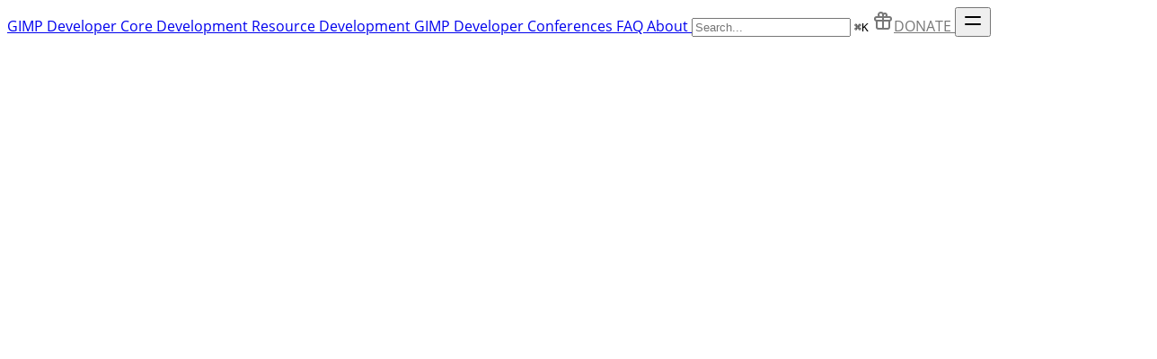

--- FILE ---
content_type: text/html; charset=UTF-8
request_url: https://developer.gimp.org/?title=Special:RecentChangesLinked&days=30&from=&hidebots=0&hidemyself=1&limit=100&target=Extensions
body_size: 91392
content:
<!DOCTYPE html>
<html lang="en" dir="ltr"><head>
	<meta name="generator" content="Hugo 0.151.1">
  <meta charset="utf-8" />
  <meta name="viewport" content="width=device-width, initial-scale=1.0" /><meta name="robots" content="index, follow" />
  <link rel="icon shortcut" href="/favicon.ico" sizes="32x32" />
<link rel="icon" href="/favicon.svg" type="image/svg+xml" id="favicon-svg" />
<link rel="icon" href="/favicon-16x16.png" type="image/png" sizes="16x16" />
<link rel="icon" href="/favicon-32x32.png" type="image/png" sizes="32x32" />
<link rel="apple-touch-icon" href="/apple-touch-icon.png" sizes="180x180" />
<link fetchpriority="low" href="/site.webmanifest" rel="manifest" />
<title>GIMP Developer</title>
  <meta name="description" content="Online Resources for GIMP Developers" /><link rel="canonical" href="https://developer.gimp.org/" itemprop="url" />

<meta property="og:title" content="GIMP Development">
<meta
  property="og:description"
  content="
    Online Resources for GIMP Developers
  ">
<meta
  property="og:type"
  content="
    website
  ">
<meta property="og:url" content="https://developer.gimp.org/">


  <meta itemprop="name" content="GIMP Development">
  <meta itemprop="description" content="Online Resources for GIMP Developers">
  <meta itemprop="datePublished" content="2022-07-19T00:00:00+00:00">
  <meta itemprop="dateModified" content="2025-10-18T13:15:11-03:00">
  <meta itemprop="wordCount" content="92">
  <meta name="twitter:card" content="summary">
  <meta name="twitter:title" content="GIMP Development">
  <meta name="twitter:description" content="Online Resources for GIMP Developers">

    <link rel="preload" href="/css/compiled/main.min.14999b9c6f43618923321ce0a2f0ed78e269ac296fb73e61ad27334368ff72ab.css" as="style" integrity="sha256-FJmbnG9DYYkjMhzgovDteOJprClvtz5hrSczQ2j/cqs=" />
    <link href="/css/compiled/main.min.14999b9c6f43618923321ce0a2f0ed78e269ac296fb73e61ad27334368ff72ab.css" rel="stylesheet" integrity="sha256-FJmbnG9DYYkjMhzgovDteOJprClvtz5hrSczQ2j/cqs=" />

  




<script src="/js/main-head.min.94da6f95b126542222dab3a6e07ffefe1aaf63ec3ca555e827b58b80e7d3f0b7.js" integrity="sha256-lNpvlbEmVCIi2rOm4H/&#43;/hqvY&#43;w8pVXoJ7WLgOfT8Lc="></script>

  
  
  </head>
<body><div class="hextra-nav-container hx:sticky hx:top-0 hx:z-20 hx:w-full hx:bg-transparent hx:print:hidden">
  <div
    class="hextra-nav-container-blur hx:pointer-events-none hx:absolute hx:z-[-1] hx:h-full hx:w-full hx:bg-white hx:dark:bg-dark hx:shadow-[0_2px_4px_rgba(0,0,0,.02),0_1px_0_rgba(0,0,0,.06)] hx:contrast-more:shadow-[0_0_0_1px_#000] hx:dark:shadow-[0_-1px_0_rgba(255,255,255,.1)_inset] hx:contrast-more:dark:shadow-[0_0_0_1px_#fff]"
  ></div>

  <nav class="hextra-max-navbar-width hx:mx-auto hx:flex hx:items-center hx:justify-end hx:gap-2 hx:h-16 hx:px-6">
    <a class="hx:flex hx:items-center hx:hover:opacity-75 hx:ltr:mr-auto hx:rtl:ml-auto" href="/">
    <span class="hx:mr-2 hx:font-extrabold hx:inline hx:select-none" title="GIMP Developer">GIMP Developer</span>
</a>
<a
  title=""
  href="/core/"
  
  class="hx:text-sm hx:contrast-more:text-gray-700 hx:contrast-more:dark:text-gray-100 hx:relative hx:-ml-2 hx:hidden hx:whitespace-nowrap hx:p-2 hx:md:inline-flex hx:items-center hx:gap-1 hx:text-gray-600 hx:hover:text-gray-800 hx:dark:text-gray-400 hx:dark:hover:text-gray-200"
><span class="hx:text-center">Core Development</span>
</a><a
  title=""
  href="/resource/"
  
  class="hx:text-sm hx:contrast-more:text-gray-700 hx:contrast-more:dark:text-gray-100 hx:relative hx:-ml-2 hx:hidden hx:whitespace-nowrap hx:p-2 hx:md:inline-flex hx:items-center hx:gap-1 hx:text-gray-600 hx:hover:text-gray-800 hx:dark:text-gray-400 hx:dark:hover:text-gray-200"
><span class="hx:text-center">Resource Development</span>
</a><a
  title=""
  href="/conferences/"
  
  class="hx:text-sm hx:contrast-more:text-gray-700 hx:contrast-more:dark:text-gray-100 hx:relative hx:-ml-2 hx:hidden hx:whitespace-nowrap hx:p-2 hx:md:inline-flex hx:items-center hx:gap-1 hx:text-gray-600 hx:hover:text-gray-800 hx:dark:text-gray-400 hx:dark:hover:text-gray-200"
><span class="hx:text-center">GIMP Developer Conferences</span>
</a><a
  title=""
  href="/faq"
  
  class="hx:text-sm hx:contrast-more:text-gray-700 hx:contrast-more:dark:text-gray-100 hx:relative hx:-ml-2 hx:hidden hx:whitespace-nowrap hx:p-2 hx:md:inline-flex hx:items-center hx:gap-1 hx:text-gray-600 hx:hover:text-gray-800 hx:dark:text-gray-400 hx:dark:hover:text-gray-200"
><span class="hx:text-center">FAQ</span>
</a><a
  title=""
  href="/about"
  
  class="hx:text-sm hx:contrast-more:text-gray-700 hx:contrast-more:dark:text-gray-100 hx:relative hx:-ml-2 hx:hidden hx:whitespace-nowrap hx:p-2 hx:md:inline-flex hx:items-center hx:gap-1 hx:text-gray-600 hx:hover:text-gray-800 hx:dark:text-gray-400 hx:dark:hover:text-gray-200"
><span class="hx:text-center">About</span>
</a><div class="hextra-search-wrapper hx:relative hx:md:w-64">
  <div class="hx:relative hx:flex hx:items-center hx:text-gray-900 hx:contrast-more:text-gray-800 hx:dark:text-gray-300 hx:contrast-more:dark:text-gray-300">
    <input
      placeholder="Search..."
      class="hextra-search-input hx:focus:hextra-focus hx:block hx:w-full hx:appearance-none hx:rounded-lg hx:px-3 hx:py-2 hx:transition-colors hx:text-base hx:leading-tight hx:md:text-sm hx:bg-black/[.05] hx:dark:bg-gray-50/10 hx:focus:bg-white hx:dark:focus:bg-dark hx:placeholder:text-gray-500 hx:dark:placeholder:text-gray-400 hx:contrast-more:border hx:contrast-more:border-current"
      type="search"
      value=""
      spellcheck="false"
    />
    <kbd
      class="hx:absolute hx:my-1.5 hx:select-none hx:ltr:right-1.5 hx:rtl:left-1.5 hx:h-5 hx:rounded-sm hx:bg-white hx:px-1.5 hx:font-mono hx:text-[10px] hx:font-medium hx:text-gray-500 hx:border hx:border-gray-200 hx:dark:border-gray-100/20 hx:dark:bg-dark/50 hx:contrast-more:border-current hx:contrast-more:text-current hx:contrast-more:dark:border-current hx:items-center hx:gap-1 hx:transition-opacity hx:pointer-events-none hx:hidden hx:sm:flex"
    >
      CTRL K
    </kbd>
  </div>

  <div>
    <ul
      class="hextra-search-results hextra-scrollbar hx:hidden hx:border hx:border-gray-200 hx:bg-white hx:text-gray-100 hx:dark:border-neutral-800 hx:dark:bg-neutral-900 hx:absolute hx:top-full hx:z-20 hx:mt-2 hx:overflow-auto hx:overscroll-contain hx:rounded-xl hx:py-2.5 hx:shadow-xl hx:max-h-[min(calc(50vh-11rem-env(safe-area-inset-bottom)),400px)] hx:md:max-h-[min(calc(100vh-5rem-env(safe-area-inset-bottom)),400px)] hx:inset-x-0 hx:ltr:md:left-auto hx:rtl:md:right-auto hx:contrast-more:border hx:contrast-more:border-gray-900 hx:contrast-more:dark:border-gray-50 hx:w-screen hx:min-h-[100px] hx:max-w-[min(calc(100vw-2rem),calc(100%+20rem))]"
      style="transition: max-height 0.2s ease 0s;"
    ></ul>
  </div>
</div>

          <a class="hx:p-2 hx:text-current" target="_blank" rel="noreferrer" href="https://www.gimp.org/donating/" title="DONATE"><svg height=24 xmlns="http://www.w3.org/2000/svg" fill="none" viewBox="0 0 24 24" stroke-width="2" stroke="currentColor" aria-hidden="true"><path stroke-linecap="round" stroke-linejoin="round" d="M12 8v13m0-13V6a2 2 0 112 2h-2zm0 0V5.5A2.5 2.5 0 109.5 8H12zm-7 4h14M5 12a2 2 0 110-4h14a2 2 0 110 4M5 12v7a2 2 0 002 2h10a2 2 0 002-2v-7"/></svg><span class="hx:sr-only">DONATE</span>
          </a><button type="button" aria-label="Menu" class="hextra-hamburger-menu hx:cursor-pointer hx:-mr-2 hx:rounded-sm hx:p-2 hx:active:bg-gray-400/20 hx:md:hidden"><svg height=24 fill="none" viewBox="0 0 24 24" stroke="currentColor"><g><path stroke-linecap="round" stroke-linejoin="round" stroke-width="2" d="M4 8H20"></path></g><g><path stroke-linecap="round" stroke-linejoin="round" stroke-width="2" d="M4 16H20"></path></g></svg></button>
  </nav>
</div>

  <div class='hx:mx-auto hx:flex hextra-max-page-width'>
    <aside class="hextra-sidebar-container hx:flex hx:flex-col hx:print:hidden hx:md:top-16 hx:md:shrink-0 hx:md:w-64 hx:md:self-start hx:max-md:[transform:translate3d(0,-100%,0)] hx:md:sticky"
  style="visibility:hidden;pointer-events:none;">
  
  <div class="hx:px-4 hx:pt-4 hx:md:hidden">
    <div class="hextra-search-wrapper hx:relative hx:md:w-64">
  <div class="hx:relative hx:flex hx:items-center hx:text-gray-900 hx:contrast-more:text-gray-800 hx:dark:text-gray-300 hx:contrast-more:dark:text-gray-300">
    <input
      placeholder="Search..."
      class="hextra-search-input hx:focus:hextra-focus hx:block hx:w-full hx:appearance-none hx:rounded-lg hx:px-3 hx:py-2 hx:transition-colors hx:text-base hx:leading-tight hx:md:text-sm hx:bg-black/[.05] hx:dark:bg-gray-50/10 hx:focus:bg-white hx:dark:focus:bg-dark hx:placeholder:text-gray-500 hx:dark:placeholder:text-gray-400 hx:contrast-more:border hx:contrast-more:border-current"
      type="search"
      value=""
      spellcheck="false"
    />
    <kbd
      class="hx:absolute hx:my-1.5 hx:select-none hx:ltr:right-1.5 hx:rtl:left-1.5 hx:h-5 hx:rounded-sm hx:bg-white hx:px-1.5 hx:font-mono hx:text-[10px] hx:font-medium hx:text-gray-500 hx:border hx:border-gray-200 hx:dark:border-gray-100/20 hx:dark:bg-dark/50 hx:contrast-more:border-current hx:contrast-more:text-current hx:contrast-more:dark:border-current hx:items-center hx:gap-1 hx:transition-opacity hx:pointer-events-none hx:hidden hx:sm:flex"
    >
      CTRL K
    </kbd>
  </div>

  <div>
    <ul
      class="hextra-search-results hextra-scrollbar hx:hidden hx:border hx:border-gray-200 hx:bg-white hx:text-gray-100 hx:dark:border-neutral-800 hx:dark:bg-neutral-900 hx:absolute hx:top-full hx:z-20 hx:mt-2 hx:overflow-auto hx:overscroll-contain hx:rounded-xl hx:py-2.5 hx:shadow-xl hx:max-h-[min(calc(50vh-11rem-env(safe-area-inset-bottom)),400px)] hx:md:max-h-[min(calc(100vh-5rem-env(safe-area-inset-bottom)),400px)] hx:inset-x-0 hx:ltr:md:left-auto hx:rtl:md:right-auto hx:contrast-more:border hx:contrast-more:border-gray-900 hx:contrast-more:dark:border-gray-50 hx:w-screen hx:min-h-[100px] hx:max-w-[min(calc(100vw-2rem),calc(100%+20rem))]"
      style="transition: max-height 0.2s ease 0s;"
    ></ul>
  </div>
</div>

  </div>
  <div class="hextra-scrollbar hx:overflow-y-auto hx:overflow-x-hidden hx:p-4 hx:grow hx:md:h-[calc(100vh-var(--navbar-height)-var(--menu-height))]">
    <ul class="hx:flex hx:flex-col hx:gap-1 hx:md:hidden">
      
      
          <li class=""><a
    class="hx:flex hx:items-center hx:justify-between hx:gap-2 hx:cursor-pointer hx:rounded-sm hx:px-2 hx:py-1.5 hx:text-sm hx:transition-colors [-webkit-tap-highlight-color:transparent] [-webkit-touch-callout:none] [word-break:break-word]
      hx:text-gray-500 hx:hover:bg-gray-100 hx:hover:text-gray-900 hx:contrast-more:border hx:contrast-more:border-transparent hx:contrast-more:text-gray-900 hx:contrast-more:hover:border-gray-900 hx:dark:text-neutral-400 hx:dark:hover:bg-primary-100/5 hx:dark:hover:text-gray-50 hx:contrast-more:dark:text-gray-50 hx:contrast-more:dark:hover:border-gray-50"
    href="/core/"
    
  >Core Development
    </a><div class="hx:ltr:pr-0 hx:overflow-hidden">
        <ul class='hx:relative hx:flex hx:flex-col hx:gap-1 hx:before:absolute hx:before:inset-y-1 hx:before:w-px hx:before:bg-gray-200 hx:before:content-[""] hx:ltr:ml-3 hx:ltr:pl-3 hx:ltr:before:left-0 hx:rtl:mr-3 hx:rtl:pr-3 hx:rtl:before:right-0 hx:dark:before:bg-neutral-800'><li class="hx:flex hx:flex-col "><a
    class="hx:flex hx:items-center hx:justify-between hx:gap-2 hx:cursor-pointer hx:rounded-sm hx:px-2 hx:py-1.5 hx:text-sm hx:transition-colors [-webkit-tap-highlight-color:transparent] [-webkit-touch-callout:none] [word-break:break-word]
      hx:text-gray-500 hx:hover:bg-gray-100 hx:hover:text-gray-900 hx:contrast-more:border hx:contrast-more:border-transparent hx:contrast-more:text-gray-900 hx:contrast-more:hover:border-gray-900 hx:dark:text-neutral-400 hx:dark:hover:bg-primary-100/5 hx:dark:hover:text-gray-50 hx:contrast-more:dark:text-gray-50 hx:contrast-more:dark:hover:border-gray-50"
    href="/core/roadmap/"
    
  >Roadmaps
    </a>
            </li><li class="hx:flex hx:flex-col "><a
    class="hx:flex hx:items-center hx:justify-between hx:gap-2 hx:cursor-pointer hx:rounded-sm hx:px-2 hx:py-1.5 hx:text-sm hx:transition-colors [-webkit-tap-highlight-color:transparent] [-webkit-touch-callout:none] [word-break:break-word]
      hx:text-gray-500 hx:hover:bg-gray-100 hx:hover:text-gray-900 hx:contrast-more:border hx:contrast-more:border-transparent hx:contrast-more:text-gray-900 hx:contrast-more:hover:border-gray-900 hx:dark:text-neutral-400 hx:dark:hover:bg-primary-100/5 hx:dark:hover:text-gray-50 hx:contrast-more:dark:text-gray-50 hx:contrast-more:dark:hover:border-gray-50"
    href="/core/setup/"
    
  >Setting up your developer environment
    </a>
            </li><li class="hx:flex hx:flex-col "><a
    class="hx:flex hx:items-center hx:justify-between hx:gap-2 hx:cursor-pointer hx:rounded-sm hx:px-2 hx:py-1.5 hx:text-sm hx:transition-colors [-webkit-tap-highlight-color:transparent] [-webkit-touch-callout:none] [word-break:break-word]
      hx:text-gray-500 hx:hover:bg-gray-100 hx:hover:text-gray-900 hx:contrast-more:border hx:contrast-more:border-transparent hx:contrast-more:text-gray-900 hx:contrast-more:hover:border-gray-900 hx:dark:text-neutral-400 hx:dark:hover:bg-primary-100/5 hx:dark:hover:text-gray-50 hx:contrast-more:dark:text-gray-50 hx:contrast-more:dark:hover:border-gray-50"
    href="/core/coding_style/"
    
  >GIMP Coding Style
    </a>
            </li><li class="hx:flex hx:flex-col "><a
    class="hx:flex hx:items-center hx:justify-between hx:gap-2 hx:cursor-pointer hx:rounded-sm hx:px-2 hx:py-1.5 hx:text-sm hx:transition-colors [-webkit-tap-highlight-color:transparent] [-webkit-touch-callout:none] [word-break:break-word]
      hx:text-gray-500 hx:hover:bg-gray-100 hx:hover:text-gray-900 hx:contrast-more:border hx:contrast-more:border-transparent hx:contrast-more:text-gray-900 hx:contrast-more:hover:border-gray-900 hx:dark:text-neutral-400 hx:dark:hover:bg-primary-100/5 hx:dark:hover:text-gray-50 hx:contrast-more:dark:text-gray-50 hx:contrast-more:dark:hover:border-gray-50"
    href="/core/submit-patch/"
    
  >Submit your first patch
    </a>
            </li><li class="hx:flex hx:flex-col "><a
    class="hx:flex hx:items-center hx:justify-between hx:gap-2 hx:cursor-pointer hx:rounded-sm hx:px-2 hx:py-1.5 hx:text-sm hx:transition-colors [-webkit-tap-highlight-color:transparent] [-webkit-touch-callout:none] [word-break:break-word]
      hx:text-gray-500 hx:hover:bg-gray-100 hx:hover:text-gray-900 hx:contrast-more:border hx:contrast-more:border-transparent hx:contrast-more:text-gray-900 hx:contrast-more:hover:border-gray-900 hx:dark:text-neutral-400 hx:dark:hover:bg-primary-100/5 hx:dark:hover:text-gray-50 hx:contrast-more:dark:text-gray-50 hx:contrast-more:dark:hover:border-gray-50"
    href="/core/debug/"
    
  >Debugging GIMP
    </a>
            </li><li class="hx:flex hx:flex-col "><a
    class="hx:flex hx:items-center hx:justify-between hx:gap-2 hx:cursor-pointer hx:rounded-sm hx:px-2 hx:py-1.5 hx:text-sm hx:transition-colors [-webkit-tap-highlight-color:transparent] [-webkit-touch-callout:none] [word-break:break-word]
      hx:text-gray-500 hx:hover:bg-gray-100 hx:hover:text-gray-900 hx:contrast-more:border hx:contrast-more:border-transparent hx:contrast-more:text-gray-900 hx:contrast-more:hover:border-gray-900 hx:dark:text-neutral-400 hx:dark:hover:bg-primary-100/5 hx:dark:hover:text-gray-50 hx:contrast-more:dark:text-gray-50 hx:contrast-more:dark:hover:border-gray-50"
    href="/core/algorithm/"
    
  >Algorithms
    </a>
            </li><li class="hx:flex hx:flex-col "><a
    class="hx:flex hx:items-center hx:justify-between hx:gap-2 hx:cursor-pointer hx:rounded-sm hx:px-2 hx:py-1.5 hx:text-sm hx:transition-colors [-webkit-tap-highlight-color:transparent] [-webkit-touch-callout:none] [word-break:break-word]
      hx:text-gray-500 hx:hover:bg-gray-100 hx:hover:text-gray-900 hx:contrast-more:border hx:contrast-more:border-transparent hx:contrast-more:text-gray-900 hx:contrast-more:hover:border-gray-900 hx:dark:text-neutral-400 hx:dark:hover:bg-primary-100/5 hx:dark:hover:text-gray-50 hx:contrast-more:dark:text-gray-50 hx:contrast-more:dark:hover:border-gray-50"
    href="/core/specifications/"
    
  >UX Team Specifications
    </a>
            </li><li class="hx:flex hx:flex-col "><a
    class="hx:flex hx:items-center hx:justify-between hx:gap-2 hx:cursor-pointer hx:rounded-sm hx:px-2 hx:py-1.5 hx:text-sm hx:transition-colors [-webkit-tap-highlight-color:transparent] [-webkit-touch-callout:none] [word-break:break-word]
      hx:text-gray-500 hx:hover:bg-gray-100 hx:hover:text-gray-900 hx:contrast-more:border hx:contrast-more:border-transparent hx:contrast-more:text-gray-900 hx:contrast-more:hover:border-gray-900 hx:dark:text-neutral-400 hx:dark:hover:bg-primary-100/5 hx:dark:hover:text-gray-50 hx:contrast-more:dark:text-gray-50 hx:contrast-more:dark:hover:border-gray-50"
    href="/core/standards/"
    
  >GIMP and Standards
    </a>
            </li><li class="hx:flex hx:flex-col "><a
    class="hx:flex hx:items-center hx:justify-between hx:gap-2 hx:cursor-pointer hx:rounded-sm hx:px-2 hx:py-1.5 hx:text-sm hx:transition-colors [-webkit-tap-highlight-color:transparent] [-webkit-touch-callout:none] [word-break:break-word]
      hx:text-gray-500 hx:hover:bg-gray-100 hx:hover:text-gray-900 hx:contrast-more:border hx:contrast-more:border-transparent hx:contrast-more:text-gray-900 hx:contrast-more:hover:border-gray-900 hx:dark:text-neutral-400 hx:dark:hover:bg-primary-100/5 hx:dark:hover:text-gray-50 hx:contrast-more:dark:text-gray-50 hx:contrast-more:dark:hover:border-gray-50"
    href="/core/maintainer/"
    
  >Maintainer Corner
    </a>
            </li><li class="hx:flex hx:flex-col "><a
    class="hx:flex hx:items-center hx:justify-between hx:gap-2 hx:cursor-pointer hx:rounded-sm hx:px-2 hx:py-1.5 hx:text-sm hx:transition-colors [-webkit-tap-highlight-color:transparent] [-webkit-touch-callout:none] [word-break:break-word]
      hx:text-gray-500 hx:hover:bg-gray-100 hx:hover:text-gray-900 hx:contrast-more:border hx:contrast-more:border-transparent hx:contrast-more:text-gray-900 hx:contrast-more:hover:border-gray-900 hx:dark:text-neutral-400 hx:dark:hover:bg-primary-100/5 hx:dark:hover:text-gray-50 hx:contrast-more:dark:text-gray-50 hx:contrast-more:dark:hover:border-gray-50"
    href="/core/internship/"
    
  >Internship programs
    </a>
            </li></ul>
      </div></li>
          <li class=""><a
    class="hx:flex hx:items-center hx:justify-between hx:gap-2 hx:cursor-pointer hx:rounded-sm hx:px-2 hx:py-1.5 hx:text-sm hx:transition-colors [-webkit-tap-highlight-color:transparent] [-webkit-touch-callout:none] [word-break:break-word]
      hx:text-gray-500 hx:hover:bg-gray-100 hx:hover:text-gray-900 hx:contrast-more:border hx:contrast-more:border-transparent hx:contrast-more:text-gray-900 hx:contrast-more:hover:border-gray-900 hx:dark:text-neutral-400 hx:dark:hover:bg-primary-100/5 hx:dark:hover:text-gray-50 hx:contrast-more:dark:text-gray-50 hx:contrast-more:dark:hover:border-gray-50"
    href="/resource/"
    
  >Resource Development
    </a><div class="hx:ltr:pr-0 hx:overflow-hidden">
        <ul class='hx:relative hx:flex hx:flex-col hx:gap-1 hx:before:absolute hx:before:inset-y-1 hx:before:w-px hx:before:bg-gray-200 hx:before:content-[""] hx:ltr:ml-3 hx:ltr:pl-3 hx:ltr:before:left-0 hx:rtl:mr-3 hx:rtl:pr-3 hx:rtl:before:right-0 hx:dark:before:bg-neutral-800'><li class="hx:flex hx:flex-col "><a
    class="hx:flex hx:items-center hx:justify-between hx:gap-2 hx:cursor-pointer hx:rounded-sm hx:px-2 hx:py-1.5 hx:text-sm hx:transition-colors [-webkit-tap-highlight-color:transparent] [-webkit-touch-callout:none] [word-break:break-word]
      hx:text-gray-500 hx:hover:bg-gray-100 hx:hover:text-gray-900 hx:contrast-more:border hx:contrast-more:border-transparent hx:contrast-more:text-gray-900 hx:contrast-more:hover:border-gray-900 hx:dark:text-neutral-400 hx:dark:hover:bg-primary-100/5 hx:dark:hover:text-gray-50 hx:contrast-more:dark:text-gray-50 hx:contrast-more:dark:hover:border-gray-50"
    href="/resource/api/"
    
  >API References
    </a>
            </li><li class="hx:flex hx:flex-col "><a
    class="hx:flex hx:items-center hx:justify-between hx:gap-2 hx:cursor-pointer hx:rounded-sm hx:px-2 hx:py-1.5 hx:text-sm hx:transition-colors [-webkit-tap-highlight-color:transparent] [-webkit-touch-callout:none] [word-break:break-word]
      hx:text-gray-500 hx:hover:bg-gray-100 hx:hover:text-gray-900 hx:contrast-more:border hx:contrast-more:border-transparent hx:contrast-more:text-gray-900 hx:contrast-more:hover:border-gray-900 hx:dark:text-neutral-400 hx:dark:hover:bg-primary-100/5 hx:dark:hover:text-gray-50 hx:contrast-more:dark:text-gray-50 hx:contrast-more:dark:hover:border-gray-50"
    href="/resource/gimp3-plug-in-porting-guide/"
    
  >GIMP 2.10 &gt; GIMP 3.0 porting guide
    </a>
            </li><li class="hx:flex hx:flex-col "><a
    class="hx:flex hx:items-center hx:justify-between hx:gap-2 hx:cursor-pointer hx:rounded-sm hx:px-2 hx:py-1.5 hx:text-sm hx:transition-colors [-webkit-tap-highlight-color:transparent] [-webkit-touch-callout:none] [word-break:break-word]
      hx:text-gray-500 hx:hover:bg-gray-100 hx:hover:text-gray-900 hx:contrast-more:border hx:contrast-more:border-transparent hx:contrast-more:text-gray-900 hx:contrast-more:hover:border-gray-900 hx:dark:text-neutral-400 hx:dark:hover:bg-primary-100/5 hx:dark:hover:text-gray-50 hx:contrast-more:dark:text-gray-50 hx:contrast-more:dark:hover:border-gray-50"
    href="/resource/about-plugins/"
    
  >About Plug-ins and Filters
    </a>
            </li><li class="hx:flex hx:flex-col "><a
    class="hx:flex hx:items-center hx:justify-between hx:gap-2 hx:cursor-pointer hx:rounded-sm hx:px-2 hx:py-1.5 hx:text-sm hx:transition-colors [-webkit-tap-highlight-color:transparent] [-webkit-touch-callout:none] [word-break:break-word]
      hx:text-gray-500 hx:hover:bg-gray-100 hx:hover:text-gray-900 hx:contrast-more:border hx:contrast-more:border-transparent hx:contrast-more:text-gray-900 hx:contrast-more:hover:border-gray-900 hx:dark:text-neutral-400 hx:dark:hover:bg-primary-100/5 hx:dark:hover:text-gray-50 hx:contrast-more:dark:text-gray-50 hx:contrast-more:dark:hover:border-gray-50"
    href="/resource/writing-a-plug-in/"
    
  >How to write a plug-in
    </a>
            </li><li class="hx:flex hx:flex-col "><a
    class="hx:flex hx:items-center hx:justify-between hx:gap-2 hx:cursor-pointer hx:rounded-sm hx:px-2 hx:py-1.5 hx:text-sm hx:transition-colors [-webkit-tap-highlight-color:transparent] [-webkit-touch-callout:none] [word-break:break-word]
      hx:text-gray-500 hx:hover:bg-gray-100 hx:hover:text-gray-900 hx:contrast-more:border hx:contrast-more:border-transparent hx:contrast-more:text-gray-900 hx:contrast-more:hover:border-gray-900 hx:dark:text-neutral-400 hx:dark:hover:bg-primary-100/5 hx:dark:hover:text-gray-50 hx:contrast-more:dark:text-gray-50 hx:contrast-more:dark:hover:border-gray-50"
    href="/resource/writing-a-filter/"
    
  >How to write a filter
    </a>
            </li><li class="hx:flex hx:flex-col "><a
    class="hx:flex hx:items-center hx:justify-between hx:gap-2 hx:cursor-pointer hx:rounded-sm hx:px-2 hx:py-1.5 hx:text-sm hx:transition-colors [-webkit-tap-highlight-color:transparent] [-webkit-touch-callout:none] [word-break:break-word]
      hx:text-gray-500 hx:hover:bg-gray-100 hx:hover:text-gray-900 hx:contrast-more:border hx:contrast-more:border-transparent hx:contrast-more:text-gray-900 hx:contrast-more:hover:border-gray-900 hx:dark:text-neutral-400 hx:dark:hover:bg-primary-100/5 hx:dark:hover:text-gray-50 hx:contrast-more:dark:text-gray-50 hx:contrast-more:dark:hover:border-gray-50"
    href="/resource/script-fu/"
    
  >Script-Fu User Guide
    </a>
            </li><li class="hx:flex hx:flex-col "><a
    class="hx:flex hx:items-center hx:justify-between hx:gap-2 hx:cursor-pointer hx:rounded-sm hx:px-2 hx:py-1.5 hx:text-sm hx:transition-colors [-webkit-tap-highlight-color:transparent] [-webkit-touch-callout:none] [word-break:break-word]
      hx:text-gray-500 hx:hover:bg-gray-100 hx:hover:text-gray-900 hx:contrast-more:border hx:contrast-more:border-transparent hx:contrast-more:text-gray-900 hx:contrast-more:hover:border-gray-900 hx:dark:text-neutral-400 hx:dark:hover:bg-primary-100/5 hx:dark:hover:text-gray-50 hx:contrast-more:dark:text-gray-50 hx:contrast-more:dark:hover:border-gray-50"
    href="/resource/debug/"
    
  >Debugging Plug-ins
    </a>
            </li><li class="hx:flex hx:flex-col "><a
    class="hx:flex hx:items-center hx:justify-between hx:gap-2 hx:cursor-pointer hx:rounded-sm hx:px-2 hx:py-1.5 hx:text-sm hx:transition-colors [-webkit-tap-highlight-color:transparent] [-webkit-touch-callout:none] [word-break:break-word]
      hx:text-gray-500 hx:hover:bg-gray-100 hx:hover:text-gray-900 hx:contrast-more:border hx:contrast-more:border-transparent hx:contrast-more:text-gray-900 hx:contrast-more:hover:border-gray-900 hx:dark:text-neutral-400 hx:dark:hover:bg-primary-100/5 hx:dark:hover:text-gray-50 hx:contrast-more:dark:text-gray-50 hx:contrast-more:dark:hover:border-gray-50"
    href="/resource/distributing-plug-ins/"
    
  >Distributing plugins
    </a>
            </li></ul>
      </div></li>
          <li class=""><a
    class="hx:flex hx:items-center hx:justify-between hx:gap-2 hx:cursor-pointer hx:rounded-sm hx:px-2 hx:py-1.5 hx:text-sm hx:transition-colors [-webkit-tap-highlight-color:transparent] [-webkit-touch-callout:none] [word-break:break-word]
      hx:text-gray-500 hx:hover:bg-gray-100 hx:hover:text-gray-900 hx:contrast-more:border hx:contrast-more:border-transparent hx:contrast-more:text-gray-900 hx:contrast-more:hover:border-gray-900 hx:dark:text-neutral-400 hx:dark:hover:bg-primary-100/5 hx:dark:hover:text-gray-50 hx:contrast-more:dark:text-gray-50 hx:contrast-more:dark:hover:border-gray-50"
    href="/conferences/"
    
  >GIMP Developer Conferences
    </a><div class="hx:ltr:pr-0 hx:overflow-hidden">
        <ul class='hx:relative hx:flex hx:flex-col hx:gap-1 hx:before:absolute hx:before:inset-y-1 hx:before:w-px hx:before:bg-gray-200 hx:before:content-[""] hx:ltr:ml-3 hx:ltr:pl-3 hx:ltr:before:left-0 hx:rtl:mr-3 hx:rtl:pr-3 hx:rtl:before:right-0 hx:dark:before:bg-neutral-800'><li class="hx:flex hx:flex-col "><a
    class="hx:flex hx:items-center hx:justify-between hx:gap-2 hx:cursor-pointer hx:rounded-sm hx:px-2 hx:py-1.5 hx:text-sm hx:transition-colors [-webkit-tap-highlight-color:transparent] [-webkit-touch-callout:none] [word-break:break-word]
      hx:text-gray-500 hx:hover:bg-gray-100 hx:hover:text-gray-900 hx:contrast-more:border hx:contrast-more:border-transparent hx:contrast-more:text-gray-900 hx:contrast-more:hover:border-gray-900 hx:dark:text-neutral-400 hx:dark:hover:bg-primary-100/5 hx:dark:hover:text-gray-50 hx:contrast-more:dark:text-gray-50 hx:contrast-more:dark:hover:border-gray-50"
    href="/conferences/gimpcon/2000/"
    
  >GIMP Developers Conference 2000
    </a>
            </li><li class="hx:flex hx:flex-col "><a
    class="hx:flex hx:items-center hx:justify-between hx:gap-2 hx:cursor-pointer hx:rounded-sm hx:px-2 hx:py-1.5 hx:text-sm hx:transition-colors [-webkit-tap-highlight-color:transparent] [-webkit-touch-callout:none] [word-break:break-word]
      hx:text-gray-500 hx:hover:bg-gray-100 hx:hover:text-gray-900 hx:contrast-more:border hx:contrast-more:border-transparent hx:contrast-more:text-gray-900 hx:contrast-more:hover:border-gray-900 hx:dark:text-neutral-400 hx:dark:hover:bg-primary-100/5 hx:dark:hover:text-gray-50 hx:contrast-more:dark:text-gray-50 hx:contrast-more:dark:hover:border-gray-50"
    href="/conferences/gimpcon/2003/"
    
  >GIMP Developers Conference 2003
    </a>
            </li><li class="hx:flex hx:flex-col "><a
    class="hx:flex hx:items-center hx:justify-between hx:gap-2 hx:cursor-pointer hx:rounded-sm hx:px-2 hx:py-1.5 hx:text-sm hx:transition-colors [-webkit-tap-highlight-color:transparent] [-webkit-touch-callout:none] [word-break:break-word]
      hx:text-gray-500 hx:hover:bg-gray-100 hx:hover:text-gray-900 hx:contrast-more:border hx:contrast-more:border-transparent hx:contrast-more:text-gray-900 hx:contrast-more:hover:border-gray-900 hx:dark:text-neutral-400 hx:dark:hover:bg-primary-100/5 hx:dark:hover:text-gray-50 hx:contrast-more:dark:text-gray-50 hx:contrast-more:dark:hover:border-gray-50"
    href="/conferences/gimpcon/2004/"
    
  >GIMP Developers Conference 2004
    </a>
            </li><li class="hx:flex hx:flex-col "><a
    class="hx:flex hx:items-center hx:justify-between hx:gap-2 hx:cursor-pointer hx:rounded-sm hx:px-2 hx:py-1.5 hx:text-sm hx:transition-colors [-webkit-tap-highlight-color:transparent] [-webkit-touch-callout:none] [word-break:break-word]
      hx:text-gray-500 hx:hover:bg-gray-100 hx:hover:text-gray-900 hx:contrast-more:border hx:contrast-more:border-transparent hx:contrast-more:text-gray-900 hx:contrast-more:hover:border-gray-900 hx:dark:text-neutral-400 hx:dark:hover:bg-primary-100/5 hx:dark:hover:text-gray-50 hx:contrast-more:dark:text-gray-50 hx:contrast-more:dark:hover:border-gray-50"
    href="/conferences/gimpcon/2005/"
    
  >GIMP Developers Conference 2005
    </a>
            </li><li class="hx:flex hx:flex-col "><a
    class="hx:flex hx:items-center hx:justify-between hx:gap-2 hx:cursor-pointer hx:rounded-sm hx:px-2 hx:py-1.5 hx:text-sm hx:transition-colors [-webkit-tap-highlight-color:transparent] [-webkit-touch-callout:none] [word-break:break-word]
      hx:text-gray-500 hx:hover:bg-gray-100 hx:hover:text-gray-900 hx:contrast-more:border hx:contrast-more:border-transparent hx:contrast-more:text-gray-900 hx:contrast-more:hover:border-gray-900 hx:dark:text-neutral-400 hx:dark:hover:bg-primary-100/5 hx:dark:hover:text-gray-50 hx:contrast-more:dark:text-gray-50 hx:contrast-more:dark:hover:border-gray-50"
    href="/conferences/gimpcon/2006/"
    
  >GIMP Developers Conference 2006
    </a>
            </li><li class="hx:flex hx:flex-col "><a
    class="hx:flex hx:items-center hx:justify-between hx:gap-2 hx:cursor-pointer hx:rounded-sm hx:px-2 hx:py-1.5 hx:text-sm hx:transition-colors [-webkit-tap-highlight-color:transparent] [-webkit-touch-callout:none] [word-break:break-word]
      hx:text-gray-500 hx:hover:bg-gray-100 hx:hover:text-gray-900 hx:contrast-more:border hx:contrast-more:border-transparent hx:contrast-more:text-gray-900 hx:contrast-more:hover:border-gray-900 hx:dark:text-neutral-400 hx:dark:hover:bg-primary-100/5 hx:dark:hover:text-gray-50 hx:contrast-more:dark:text-gray-50 hx:contrast-more:dark:hover:border-gray-50"
    href="/conferences/lgm/2007-montreal_canada/"
    
  >Libre Graphics 2007: Montréal, Canada
    </a>
            </li><li class="hx:flex hx:flex-col "><a
    class="hx:flex hx:items-center hx:justify-between hx:gap-2 hx:cursor-pointer hx:rounded-sm hx:px-2 hx:py-1.5 hx:text-sm hx:transition-colors [-webkit-tap-highlight-color:transparent] [-webkit-touch-callout:none] [word-break:break-word]
      hx:text-gray-500 hx:hover:bg-gray-100 hx:hover:text-gray-900 hx:contrast-more:border hx:contrast-more:border-transparent hx:contrast-more:text-gray-900 hx:contrast-more:hover:border-gray-900 hx:dark:text-neutral-400 hx:dark:hover:bg-primary-100/5 hx:dark:hover:text-gray-50 hx:contrast-more:dark:text-gray-50 hx:contrast-more:dark:hover:border-gray-50"
    href="/conferences/lgm/2008-wroclaw_poland/"
    
  >Libre Graphics 2008: Wrocław, Poland
    </a>
            </li><li class="hx:flex hx:flex-col "><a
    class="hx:flex hx:items-center hx:justify-between hx:gap-2 hx:cursor-pointer hx:rounded-sm hx:px-2 hx:py-1.5 hx:text-sm hx:transition-colors [-webkit-tap-highlight-color:transparent] [-webkit-touch-callout:none] [word-break:break-word]
      hx:text-gray-500 hx:hover:bg-gray-100 hx:hover:text-gray-900 hx:contrast-more:border hx:contrast-more:border-transparent hx:contrast-more:text-gray-900 hx:contrast-more:hover:border-gray-900 hx:dark:text-neutral-400 hx:dark:hover:bg-primary-100/5 hx:dark:hover:text-gray-50 hx:contrast-more:dark:text-gray-50 hx:contrast-more:dark:hover:border-gray-50"
    href="/conferences/lgm/2009-montreal_canada/"
    
  >Libre Graphics 2009: Montréal, Canada
    </a>
            </li><li class="hx:flex hx:flex-col "><a
    class="hx:flex hx:items-center hx:justify-between hx:gap-2 hx:cursor-pointer hx:rounded-sm hx:px-2 hx:py-1.5 hx:text-sm hx:transition-colors [-webkit-tap-highlight-color:transparent] [-webkit-touch-callout:none] [word-break:break-word]
      hx:text-gray-500 hx:hover:bg-gray-100 hx:hover:text-gray-900 hx:contrast-more:border hx:contrast-more:border-transparent hx:contrast-more:text-gray-900 hx:contrast-more:hover:border-gray-900 hx:dark:text-neutral-400 hx:dark:hover:bg-primary-100/5 hx:dark:hover:text-gray-50 hx:contrast-more:dark:text-gray-50 hx:contrast-more:dark:hover:border-gray-50"
    href="/conferences/lgm/2010-brussels_belgium/"
    
  >Libre Graphics 2010: Brussels, Belgium
    </a>
            </li><li class="hx:flex hx:flex-col "><a
    class="hx:flex hx:items-center hx:justify-between hx:gap-2 hx:cursor-pointer hx:rounded-sm hx:px-2 hx:py-1.5 hx:text-sm hx:transition-colors [-webkit-tap-highlight-color:transparent] [-webkit-touch-callout:none] [word-break:break-word]
      hx:text-gray-500 hx:hover:bg-gray-100 hx:hover:text-gray-900 hx:contrast-more:border hx:contrast-more:border-transparent hx:contrast-more:text-gray-900 hx:contrast-more:hover:border-gray-900 hx:dark:text-neutral-400 hx:dark:hover:bg-primary-100/5 hx:dark:hover:text-gray-50 hx:contrast-more:dark:text-gray-50 hx:contrast-more:dark:hover:border-gray-50"
    href="/conferences/irc_meeting/dev_meeting_28_feb_2011/"
    
  >IRC developer meeting — 2011 February 28
    </a>
            </li><li class="hx:flex hx:flex-col "><a
    class="hx:flex hx:items-center hx:justify-between hx:gap-2 hx:cursor-pointer hx:rounded-sm hx:px-2 hx:py-1.5 hx:text-sm hx:transition-colors [-webkit-tap-highlight-color:transparent] [-webkit-touch-callout:none] [word-break:break-word]
      hx:text-gray-500 hx:hover:bg-gray-100 hx:hover:text-gray-900 hx:contrast-more:border hx:contrast-more:border-transparent hx:contrast-more:text-gray-900 hx:contrast-more:hover:border-gray-900 hx:dark:text-neutral-400 hx:dark:hover:bg-primary-100/5 hx:dark:hover:text-gray-50 hx:contrast-more:dark:text-gray-50 hx:contrast-more:dark:hover:border-gray-50"
    href="/conferences/irc_meeting/dev_meeting_14_mar_2011/"
    
  >IRC developer meeting — 2011 March 14
    </a>
            </li><li class="hx:flex hx:flex-col "><a
    class="hx:flex hx:items-center hx:justify-between hx:gap-2 hx:cursor-pointer hx:rounded-sm hx:px-2 hx:py-1.5 hx:text-sm hx:transition-colors [-webkit-tap-highlight-color:transparent] [-webkit-touch-callout:none] [word-break:break-word]
      hx:text-gray-500 hx:hover:bg-gray-100 hx:hover:text-gray-900 hx:contrast-more:border hx:contrast-more:border-transparent hx:contrast-more:text-gray-900 hx:contrast-more:hover:border-gray-900 hx:dark:text-neutral-400 hx:dark:hover:bg-primary-100/5 hx:dark:hover:text-gray-50 hx:contrast-more:dark:text-gray-50 hx:contrast-more:dark:hover:border-gray-50"
    href="/conferences/irc_meeting/dev_meeting_28_mar_2011/"
    
  >IRC developer meeting — 2011 March 28
    </a>
            </li><li class="hx:flex hx:flex-col "><a
    class="hx:flex hx:items-center hx:justify-between hx:gap-2 hx:cursor-pointer hx:rounded-sm hx:px-2 hx:py-1.5 hx:text-sm hx:transition-colors [-webkit-tap-highlight-color:transparent] [-webkit-touch-callout:none] [word-break:break-word]
      hx:text-gray-500 hx:hover:bg-gray-100 hx:hover:text-gray-900 hx:contrast-more:border hx:contrast-more:border-transparent hx:contrast-more:text-gray-900 hx:contrast-more:hover:border-gray-900 hx:dark:text-neutral-400 hx:dark:hover:bg-primary-100/5 hx:dark:hover:text-gray-50 hx:contrast-more:dark:text-gray-50 hx:contrast-more:dark:hover:border-gray-50"
    href="/conferences/irc_meeting/dev_meeting_19_apr_2011/"
    
  >IRC developer meeting — 2011 April 19
    </a>
            </li><li class="hx:flex hx:flex-col "><a
    class="hx:flex hx:items-center hx:justify-between hx:gap-2 hx:cursor-pointer hx:rounded-sm hx:px-2 hx:py-1.5 hx:text-sm hx:transition-colors [-webkit-tap-highlight-color:transparent] [-webkit-touch-callout:none] [word-break:break-word]
      hx:text-gray-500 hx:hover:bg-gray-100 hx:hover:text-gray-900 hx:contrast-more:border hx:contrast-more:border-transparent hx:contrast-more:text-gray-900 hx:contrast-more:hover:border-gray-900 hx:dark:text-neutral-400 hx:dark:hover:bg-primary-100/5 hx:dark:hover:text-gray-50 hx:contrast-more:dark:text-gray-50 hx:contrast-more:dark:hover:border-gray-50"
    href="/conferences/lgm/2011-montreal_canada/"
    
  >Libre Graphics 2011: Montréal, Canada
    </a>
            </li><li class="hx:flex hx:flex-col "><a
    class="hx:flex hx:items-center hx:justify-between hx:gap-2 hx:cursor-pointer hx:rounded-sm hx:px-2 hx:py-1.5 hx:text-sm hx:transition-colors [-webkit-tap-highlight-color:transparent] [-webkit-touch-callout:none] [word-break:break-word]
      hx:text-gray-500 hx:hover:bg-gray-100 hx:hover:text-gray-900 hx:contrast-more:border hx:contrast-more:border-transparent hx:contrast-more:text-gray-900 hx:contrast-more:hover:border-gray-900 hx:dark:text-neutral-400 hx:dark:hover:bg-primary-100/5 hx:dark:hover:text-gray-50 hx:contrast-more:dark:text-gray-50 hx:contrast-more:dark:hover:border-gray-50"
    href="/conferences/lgm/2012-vienna_austria/"
    
  >Libre Graphics 2012: Vienna, Austria
    </a>
            </li><li class="hx:flex hx:flex-col "><a
    class="hx:flex hx:items-center hx:justify-between hx:gap-2 hx:cursor-pointer hx:rounded-sm hx:px-2 hx:py-1.5 hx:text-sm hx:transition-colors [-webkit-tap-highlight-color:transparent] [-webkit-touch-callout:none] [word-break:break-word]
      hx:text-gray-500 hx:hover:bg-gray-100 hx:hover:text-gray-900 hx:contrast-more:border hx:contrast-more:border-transparent hx:contrast-more:text-gray-900 hx:contrast-more:hover:border-gray-900 hx:dark:text-neutral-400 hx:dark:hover:bg-primary-100/5 hx:dark:hover:text-gray-50 hx:contrast-more:dark:text-gray-50 hx:contrast-more:dark:hover:border-gray-50"
    href="/conferences/lgm/2013-madrid_spain/"
    
  >Libre Graphics 2013: Madrid, Spain
    </a>
            </li><li class="hx:flex hx:flex-col "><a
    class="hx:flex hx:items-center hx:justify-between hx:gap-2 hx:cursor-pointer hx:rounded-sm hx:px-2 hx:py-1.5 hx:text-sm hx:transition-colors [-webkit-tap-highlight-color:transparent] [-webkit-touch-callout:none] [word-break:break-word]
      hx:text-gray-500 hx:hover:bg-gray-100 hx:hover:text-gray-900 hx:contrast-more:border hx:contrast-more:border-transparent hx:contrast-more:text-gray-900 hx:contrast-more:hover:border-gray-900 hx:dark:text-neutral-400 hx:dark:hover:bg-primary-100/5 hx:dark:hover:text-gray-50 hx:contrast-more:dark:text-gray-50 hx:contrast-more:dark:hover:border-gray-50"
    href="/conferences/lgm/2014-leipzig_germany/"
    
  >Libre Graphics 2014: Leipzig, Germany
    </a>
            </li><li class="hx:flex hx:flex-col "><a
    class="hx:flex hx:items-center hx:justify-between hx:gap-2 hx:cursor-pointer hx:rounded-sm hx:px-2 hx:py-1.5 hx:text-sm hx:transition-colors [-webkit-tap-highlight-color:transparent] [-webkit-touch-callout:none] [word-break:break-word]
      hx:text-gray-500 hx:hover:bg-gray-100 hx:hover:text-gray-900 hx:contrast-more:border hx:contrast-more:border-transparent hx:contrast-more:text-gray-900 hx:contrast-more:hover:border-gray-900 hx:dark:text-neutral-400 hx:dark:hover:bg-primary-100/5 hx:dark:hover:text-gray-50 hx:contrast-more:dark:text-gray-50 hx:contrast-more:dark:hover:border-gray-50"
    href="/conferences/wilberweek/2023-amsterdam/"
    
  >Wilber Week 2023: Amsterdam, Netherland
    </a>
            </li><li class="hx:flex hx:flex-col "><a
    class="hx:flex hx:items-center hx:justify-between hx:gap-2 hx:cursor-pointer hx:rounded-sm hx:px-2 hx:py-1.5 hx:text-sm hx:transition-colors [-webkit-tap-highlight-color:transparent] [-webkit-touch-callout:none] [word-break:break-word]
      hx:text-gray-500 hx:hover:bg-gray-100 hx:hover:text-gray-900 hx:contrast-more:border hx:contrast-more:border-transparent hx:contrast-more:text-gray-900 hx:contrast-more:hover:border-gray-900 hx:dark:text-neutral-400 hx:dark:hover:bg-primary-100/5 hx:dark:hover:text-gray-50 hx:contrast-more:dark:text-gray-50 hx:contrast-more:dark:hover:border-gray-50"
    href="/conferences/lgm/2024-rennes_france/"
    
  >Libre Graphics 2024: Rennes, France
    </a>
            </li><li class="hx:flex hx:flex-col "><a
    class="hx:flex hx:items-center hx:justify-between hx:gap-2 hx:cursor-pointer hx:rounded-sm hx:px-2 hx:py-1.5 hx:text-sm hx:transition-colors [-webkit-tap-highlight-color:transparent] [-webkit-touch-callout:none] [word-break:break-word]
      hx:text-gray-500 hx:hover:bg-gray-100 hx:hover:text-gray-900 hx:contrast-more:border hx:contrast-more:border-transparent hx:contrast-more:text-gray-900 hx:contrast-more:hover:border-gray-900 hx:dark:text-neutral-400 hx:dark:hover:bg-primary-100/5 hx:dark:hover:text-gray-50 hx:contrast-more:dark:text-gray-50 hx:contrast-more:dark:hover:border-gray-50"
    href="/conferences/2025_fosdem/"
    
  >FOSDEM 2025: Brussels, Belgium
    </a>
            </li><li class="hx:flex hx:flex-col "><a
    class="hx:flex hx:items-center hx:justify-between hx:gap-2 hx:cursor-pointer hx:rounded-sm hx:px-2 hx:py-1.5 hx:text-sm hx:transition-colors [-webkit-tap-highlight-color:transparent] [-webkit-touch-callout:none] [word-break:break-word]
      hx:text-gray-500 hx:hover:bg-gray-100 hx:hover:text-gray-900 hx:contrast-more:border hx:contrast-more:border-transparent hx:contrast-more:text-gray-900 hx:contrast-more:hover:border-gray-900 hx:dark:text-neutral-400 hx:dark:hover:bg-primary-100/5 hx:dark:hover:text-gray-50 hx:contrast-more:dark:text-gray-50 hx:contrast-more:dark:hover:border-gray-50"
    href="/conferences/lgm/2025-nuremberg_germany/"
    
  >Libre Graphics 2025: Nuremberg, Germany
    </a>
            </li><li class="hx:flex hx:flex-col "><a
    class="hx:flex hx:items-center hx:justify-between hx:gap-2 hx:cursor-pointer hx:rounded-sm hx:px-2 hx:py-1.5 hx:text-sm hx:transition-colors [-webkit-tap-highlight-color:transparent] [-webkit-touch-callout:none] [word-break:break-word]
      hx:text-gray-500 hx:hover:bg-gray-100 hx:hover:text-gray-900 hx:contrast-more:border hx:contrast-more:border-transparent hx:contrast-more:text-gray-900 hx:contrast-more:hover:border-gray-900 hx:dark:text-neutral-400 hx:dark:hover:bg-primary-100/5 hx:dark:hover:text-gray-50 hx:contrast-more:dark:text-gray-50 hx:contrast-more:dark:hover:border-gray-50"
    href="/conferences/wilberweek/2025-el_bruc_spain/"
    
  >Wilber Week 2025: El Bruc, Spain
    </a>
            </li></ul>
      </div></li>
          <li class=""><a
    class="hx:flex hx:items-center hx:justify-between hx:gap-2 hx:cursor-pointer hx:rounded-sm hx:px-2 hx:py-1.5 hx:text-sm hx:transition-colors [-webkit-tap-highlight-color:transparent] [-webkit-touch-callout:none] [word-break:break-word]
      hx:text-gray-500 hx:hover:bg-gray-100 hx:hover:text-gray-900 hx:contrast-more:border hx:contrast-more:border-transparent hx:contrast-more:text-gray-900 hx:contrast-more:hover:border-gray-900 hx:dark:text-neutral-400 hx:dark:hover:bg-primary-100/5 hx:dark:hover:text-gray-50 hx:contrast-more:dark:text-gray-50 hx:contrast-more:dark:hover:border-gray-50"
    href="/faq/"
    
  >Frequently Asked Questions
    </a></li>
          <li class=""><a
    class="hx:flex hx:items-center hx:justify-between hx:gap-2 hx:cursor-pointer hx:rounded-sm hx:px-2 hx:py-1.5 hx:text-sm hx:transition-colors [-webkit-tap-highlight-color:transparent] [-webkit-touch-callout:none] [word-break:break-word]
      hx:text-gray-500 hx:hover:bg-gray-100 hx:hover:text-gray-900 hx:contrast-more:border hx:contrast-more:border-transparent hx:contrast-more:text-gray-900 hx:contrast-more:hover:border-gray-900 hx:dark:text-neutral-400 hx:dark:hover:bg-primary-100/5 hx:dark:hover:text-gray-50 hx:contrast-more:dark:text-gray-50 hx:contrast-more:dark:hover:border-gray-50"
    href="/about/"
    
  >About this Site
    </a></li>
    </ul>

    <ul class="hx:flex hx:flex-col hx:gap-1 hx:max-md:hidden">
        
          <li class=""><a
    class="hx:flex hx:items-center hx:justify-between hx:gap-2 hx:cursor-pointer hx:rounded-sm hx:px-2 hx:py-1.5 hx:text-sm hx:transition-colors [-webkit-tap-highlight-color:transparent] [-webkit-touch-callout:none] [word-break:break-word]
      hx:text-gray-500 hx:hover:bg-gray-100 hx:hover:text-gray-900 hx:contrast-more:border hx:contrast-more:border-transparent hx:contrast-more:text-gray-900 hx:contrast-more:hover:border-gray-900 hx:dark:text-neutral-400 hx:dark:hover:bg-primary-100/5 hx:dark:hover:text-gray-50 hx:contrast-more:dark:text-gray-50 hx:contrast-more:dark:hover:border-gray-50"
    href="/core/"
    
  >Core Development
    </a><div class="hx:ltr:pr-0 hx:overflow-hidden">
        <ul class='hx:relative hx:flex hx:flex-col hx:gap-1 hx:before:absolute hx:before:inset-y-1 hx:before:w-px hx:before:bg-gray-200 hx:before:content-[""] hx:ltr:ml-3 hx:ltr:pl-3 hx:ltr:before:left-0 hx:rtl:mr-3 hx:rtl:pr-3 hx:rtl:before:right-0 hx:dark:before:bg-neutral-800'><li class="hx:flex hx:flex-col "><a
    class="hx:flex hx:items-center hx:justify-between hx:gap-2 hx:cursor-pointer hx:rounded-sm hx:px-2 hx:py-1.5 hx:text-sm hx:transition-colors [-webkit-tap-highlight-color:transparent] [-webkit-touch-callout:none] [word-break:break-word]
      hx:text-gray-500 hx:hover:bg-gray-100 hx:hover:text-gray-900 hx:contrast-more:border hx:contrast-more:border-transparent hx:contrast-more:text-gray-900 hx:contrast-more:hover:border-gray-900 hx:dark:text-neutral-400 hx:dark:hover:bg-primary-100/5 hx:dark:hover:text-gray-50 hx:contrast-more:dark:text-gray-50 hx:contrast-more:dark:hover:border-gray-50"
    href="/core/roadmap/"
    
  >Roadmaps
    </a>
            </li><li class="hx:flex hx:flex-col "><a
    class="hx:flex hx:items-center hx:justify-between hx:gap-2 hx:cursor-pointer hx:rounded-sm hx:px-2 hx:py-1.5 hx:text-sm hx:transition-colors [-webkit-tap-highlight-color:transparent] [-webkit-touch-callout:none] [word-break:break-word]
      hx:text-gray-500 hx:hover:bg-gray-100 hx:hover:text-gray-900 hx:contrast-more:border hx:contrast-more:border-transparent hx:contrast-more:text-gray-900 hx:contrast-more:hover:border-gray-900 hx:dark:text-neutral-400 hx:dark:hover:bg-primary-100/5 hx:dark:hover:text-gray-50 hx:contrast-more:dark:text-gray-50 hx:contrast-more:dark:hover:border-gray-50"
    href="/core/setup/"
    
  >Setting up your developer environment
    </a>
            </li><li class="hx:flex hx:flex-col "><a
    class="hx:flex hx:items-center hx:justify-between hx:gap-2 hx:cursor-pointer hx:rounded-sm hx:px-2 hx:py-1.5 hx:text-sm hx:transition-colors [-webkit-tap-highlight-color:transparent] [-webkit-touch-callout:none] [word-break:break-word]
      hx:text-gray-500 hx:hover:bg-gray-100 hx:hover:text-gray-900 hx:contrast-more:border hx:contrast-more:border-transparent hx:contrast-more:text-gray-900 hx:contrast-more:hover:border-gray-900 hx:dark:text-neutral-400 hx:dark:hover:bg-primary-100/5 hx:dark:hover:text-gray-50 hx:contrast-more:dark:text-gray-50 hx:contrast-more:dark:hover:border-gray-50"
    href="/core/coding_style/"
    
  >GIMP Coding Style
    </a>
            </li><li class="hx:flex hx:flex-col "><a
    class="hx:flex hx:items-center hx:justify-between hx:gap-2 hx:cursor-pointer hx:rounded-sm hx:px-2 hx:py-1.5 hx:text-sm hx:transition-colors [-webkit-tap-highlight-color:transparent] [-webkit-touch-callout:none] [word-break:break-word]
      hx:text-gray-500 hx:hover:bg-gray-100 hx:hover:text-gray-900 hx:contrast-more:border hx:contrast-more:border-transparent hx:contrast-more:text-gray-900 hx:contrast-more:hover:border-gray-900 hx:dark:text-neutral-400 hx:dark:hover:bg-primary-100/5 hx:dark:hover:text-gray-50 hx:contrast-more:dark:text-gray-50 hx:contrast-more:dark:hover:border-gray-50"
    href="/core/submit-patch/"
    
  >Submit your first patch
    </a>
            </li><li class="hx:flex hx:flex-col "><a
    class="hx:flex hx:items-center hx:justify-between hx:gap-2 hx:cursor-pointer hx:rounded-sm hx:px-2 hx:py-1.5 hx:text-sm hx:transition-colors [-webkit-tap-highlight-color:transparent] [-webkit-touch-callout:none] [word-break:break-word]
      hx:text-gray-500 hx:hover:bg-gray-100 hx:hover:text-gray-900 hx:contrast-more:border hx:contrast-more:border-transparent hx:contrast-more:text-gray-900 hx:contrast-more:hover:border-gray-900 hx:dark:text-neutral-400 hx:dark:hover:bg-primary-100/5 hx:dark:hover:text-gray-50 hx:contrast-more:dark:text-gray-50 hx:contrast-more:dark:hover:border-gray-50"
    href="/core/debug/"
    
  >Debugging GIMP
    </a>
            </li><li class="hx:flex hx:flex-col "><a
    class="hx:flex hx:items-center hx:justify-between hx:gap-2 hx:cursor-pointer hx:rounded-sm hx:px-2 hx:py-1.5 hx:text-sm hx:transition-colors [-webkit-tap-highlight-color:transparent] [-webkit-touch-callout:none] [word-break:break-word]
      hx:text-gray-500 hx:hover:bg-gray-100 hx:hover:text-gray-900 hx:contrast-more:border hx:contrast-more:border-transparent hx:contrast-more:text-gray-900 hx:contrast-more:hover:border-gray-900 hx:dark:text-neutral-400 hx:dark:hover:bg-primary-100/5 hx:dark:hover:text-gray-50 hx:contrast-more:dark:text-gray-50 hx:contrast-more:dark:hover:border-gray-50"
    href="/core/algorithm/"
    
  >Algorithms
    </a>
            </li><li class="hx:flex hx:flex-col "><a
    class="hx:flex hx:items-center hx:justify-between hx:gap-2 hx:cursor-pointer hx:rounded-sm hx:px-2 hx:py-1.5 hx:text-sm hx:transition-colors [-webkit-tap-highlight-color:transparent] [-webkit-touch-callout:none] [word-break:break-word]
      hx:text-gray-500 hx:hover:bg-gray-100 hx:hover:text-gray-900 hx:contrast-more:border hx:contrast-more:border-transparent hx:contrast-more:text-gray-900 hx:contrast-more:hover:border-gray-900 hx:dark:text-neutral-400 hx:dark:hover:bg-primary-100/5 hx:dark:hover:text-gray-50 hx:contrast-more:dark:text-gray-50 hx:contrast-more:dark:hover:border-gray-50"
    href="/core/specifications/"
    
  >UX Team Specifications
    </a>
            </li><li class="hx:flex hx:flex-col "><a
    class="hx:flex hx:items-center hx:justify-between hx:gap-2 hx:cursor-pointer hx:rounded-sm hx:px-2 hx:py-1.5 hx:text-sm hx:transition-colors [-webkit-tap-highlight-color:transparent] [-webkit-touch-callout:none] [word-break:break-word]
      hx:text-gray-500 hx:hover:bg-gray-100 hx:hover:text-gray-900 hx:contrast-more:border hx:contrast-more:border-transparent hx:contrast-more:text-gray-900 hx:contrast-more:hover:border-gray-900 hx:dark:text-neutral-400 hx:dark:hover:bg-primary-100/5 hx:dark:hover:text-gray-50 hx:contrast-more:dark:text-gray-50 hx:contrast-more:dark:hover:border-gray-50"
    href="/core/standards/"
    
  >GIMP and Standards
    </a>
            </li><li class="hx:flex hx:flex-col "><a
    class="hx:flex hx:items-center hx:justify-between hx:gap-2 hx:cursor-pointer hx:rounded-sm hx:px-2 hx:py-1.5 hx:text-sm hx:transition-colors [-webkit-tap-highlight-color:transparent] [-webkit-touch-callout:none] [word-break:break-word]
      hx:text-gray-500 hx:hover:bg-gray-100 hx:hover:text-gray-900 hx:contrast-more:border hx:contrast-more:border-transparent hx:contrast-more:text-gray-900 hx:contrast-more:hover:border-gray-900 hx:dark:text-neutral-400 hx:dark:hover:bg-primary-100/5 hx:dark:hover:text-gray-50 hx:contrast-more:dark:text-gray-50 hx:contrast-more:dark:hover:border-gray-50"
    href="/core/maintainer/"
    
  >Maintainer Corner
    </a>
            </li><li class="hx:flex hx:flex-col "><a
    class="hx:flex hx:items-center hx:justify-between hx:gap-2 hx:cursor-pointer hx:rounded-sm hx:px-2 hx:py-1.5 hx:text-sm hx:transition-colors [-webkit-tap-highlight-color:transparent] [-webkit-touch-callout:none] [word-break:break-word]
      hx:text-gray-500 hx:hover:bg-gray-100 hx:hover:text-gray-900 hx:contrast-more:border hx:contrast-more:border-transparent hx:contrast-more:text-gray-900 hx:contrast-more:hover:border-gray-900 hx:dark:text-neutral-400 hx:dark:hover:bg-primary-100/5 hx:dark:hover:text-gray-50 hx:contrast-more:dark:text-gray-50 hx:contrast-more:dark:hover:border-gray-50"
    href="/core/internship/"
    
  >Internship programs
    </a>
            </li></ul>
      </div></li>
          <li class=""><a
    class="hx:flex hx:items-center hx:justify-between hx:gap-2 hx:cursor-pointer hx:rounded-sm hx:px-2 hx:py-1.5 hx:text-sm hx:transition-colors [-webkit-tap-highlight-color:transparent] [-webkit-touch-callout:none] [word-break:break-word]
      hx:text-gray-500 hx:hover:bg-gray-100 hx:hover:text-gray-900 hx:contrast-more:border hx:contrast-more:border-transparent hx:contrast-more:text-gray-900 hx:contrast-more:hover:border-gray-900 hx:dark:text-neutral-400 hx:dark:hover:bg-primary-100/5 hx:dark:hover:text-gray-50 hx:contrast-more:dark:text-gray-50 hx:contrast-more:dark:hover:border-gray-50"
    href="/resource/"
    
  >Resource Development
    </a><div class="hx:ltr:pr-0 hx:overflow-hidden">
        <ul class='hx:relative hx:flex hx:flex-col hx:gap-1 hx:before:absolute hx:before:inset-y-1 hx:before:w-px hx:before:bg-gray-200 hx:before:content-[""] hx:ltr:ml-3 hx:ltr:pl-3 hx:ltr:before:left-0 hx:rtl:mr-3 hx:rtl:pr-3 hx:rtl:before:right-0 hx:dark:before:bg-neutral-800'><li class="hx:flex hx:flex-col "><a
    class="hx:flex hx:items-center hx:justify-between hx:gap-2 hx:cursor-pointer hx:rounded-sm hx:px-2 hx:py-1.5 hx:text-sm hx:transition-colors [-webkit-tap-highlight-color:transparent] [-webkit-touch-callout:none] [word-break:break-word]
      hx:text-gray-500 hx:hover:bg-gray-100 hx:hover:text-gray-900 hx:contrast-more:border hx:contrast-more:border-transparent hx:contrast-more:text-gray-900 hx:contrast-more:hover:border-gray-900 hx:dark:text-neutral-400 hx:dark:hover:bg-primary-100/5 hx:dark:hover:text-gray-50 hx:contrast-more:dark:text-gray-50 hx:contrast-more:dark:hover:border-gray-50"
    href="/resource/api/"
    
  >API References
    </a>
            </li><li class="hx:flex hx:flex-col "><a
    class="hx:flex hx:items-center hx:justify-between hx:gap-2 hx:cursor-pointer hx:rounded-sm hx:px-2 hx:py-1.5 hx:text-sm hx:transition-colors [-webkit-tap-highlight-color:transparent] [-webkit-touch-callout:none] [word-break:break-word]
      hx:text-gray-500 hx:hover:bg-gray-100 hx:hover:text-gray-900 hx:contrast-more:border hx:contrast-more:border-transparent hx:contrast-more:text-gray-900 hx:contrast-more:hover:border-gray-900 hx:dark:text-neutral-400 hx:dark:hover:bg-primary-100/5 hx:dark:hover:text-gray-50 hx:contrast-more:dark:text-gray-50 hx:contrast-more:dark:hover:border-gray-50"
    href="/resource/gimp3-plug-in-porting-guide/"
    
  >GIMP 2.10 &gt; GIMP 3.0 porting guide
    </a>
            </li><li class="hx:flex hx:flex-col "><a
    class="hx:flex hx:items-center hx:justify-between hx:gap-2 hx:cursor-pointer hx:rounded-sm hx:px-2 hx:py-1.5 hx:text-sm hx:transition-colors [-webkit-tap-highlight-color:transparent] [-webkit-touch-callout:none] [word-break:break-word]
      hx:text-gray-500 hx:hover:bg-gray-100 hx:hover:text-gray-900 hx:contrast-more:border hx:contrast-more:border-transparent hx:contrast-more:text-gray-900 hx:contrast-more:hover:border-gray-900 hx:dark:text-neutral-400 hx:dark:hover:bg-primary-100/5 hx:dark:hover:text-gray-50 hx:contrast-more:dark:text-gray-50 hx:contrast-more:dark:hover:border-gray-50"
    href="/resource/about-plugins/"
    
  >About Plug-ins and Filters
    </a>
            </li><li class="hx:flex hx:flex-col "><a
    class="hx:flex hx:items-center hx:justify-between hx:gap-2 hx:cursor-pointer hx:rounded-sm hx:px-2 hx:py-1.5 hx:text-sm hx:transition-colors [-webkit-tap-highlight-color:transparent] [-webkit-touch-callout:none] [word-break:break-word]
      hx:text-gray-500 hx:hover:bg-gray-100 hx:hover:text-gray-900 hx:contrast-more:border hx:contrast-more:border-transparent hx:contrast-more:text-gray-900 hx:contrast-more:hover:border-gray-900 hx:dark:text-neutral-400 hx:dark:hover:bg-primary-100/5 hx:dark:hover:text-gray-50 hx:contrast-more:dark:text-gray-50 hx:contrast-more:dark:hover:border-gray-50"
    href="/resource/writing-a-plug-in/"
    
  >How to write a plug-in
    </a>
            </li><li class="hx:flex hx:flex-col "><a
    class="hx:flex hx:items-center hx:justify-between hx:gap-2 hx:cursor-pointer hx:rounded-sm hx:px-2 hx:py-1.5 hx:text-sm hx:transition-colors [-webkit-tap-highlight-color:transparent] [-webkit-touch-callout:none] [word-break:break-word]
      hx:text-gray-500 hx:hover:bg-gray-100 hx:hover:text-gray-900 hx:contrast-more:border hx:contrast-more:border-transparent hx:contrast-more:text-gray-900 hx:contrast-more:hover:border-gray-900 hx:dark:text-neutral-400 hx:dark:hover:bg-primary-100/5 hx:dark:hover:text-gray-50 hx:contrast-more:dark:text-gray-50 hx:contrast-more:dark:hover:border-gray-50"
    href="/resource/writing-a-filter/"
    
  >How to write a filter
    </a>
            </li><li class="hx:flex hx:flex-col "><a
    class="hx:flex hx:items-center hx:justify-between hx:gap-2 hx:cursor-pointer hx:rounded-sm hx:px-2 hx:py-1.5 hx:text-sm hx:transition-colors [-webkit-tap-highlight-color:transparent] [-webkit-touch-callout:none] [word-break:break-word]
      hx:text-gray-500 hx:hover:bg-gray-100 hx:hover:text-gray-900 hx:contrast-more:border hx:contrast-more:border-transparent hx:contrast-more:text-gray-900 hx:contrast-more:hover:border-gray-900 hx:dark:text-neutral-400 hx:dark:hover:bg-primary-100/5 hx:dark:hover:text-gray-50 hx:contrast-more:dark:text-gray-50 hx:contrast-more:dark:hover:border-gray-50"
    href="/resource/script-fu/"
    
  >Script-Fu User Guide
    </a>
            </li><li class="hx:flex hx:flex-col "><a
    class="hx:flex hx:items-center hx:justify-between hx:gap-2 hx:cursor-pointer hx:rounded-sm hx:px-2 hx:py-1.5 hx:text-sm hx:transition-colors [-webkit-tap-highlight-color:transparent] [-webkit-touch-callout:none] [word-break:break-word]
      hx:text-gray-500 hx:hover:bg-gray-100 hx:hover:text-gray-900 hx:contrast-more:border hx:contrast-more:border-transparent hx:contrast-more:text-gray-900 hx:contrast-more:hover:border-gray-900 hx:dark:text-neutral-400 hx:dark:hover:bg-primary-100/5 hx:dark:hover:text-gray-50 hx:contrast-more:dark:text-gray-50 hx:contrast-more:dark:hover:border-gray-50"
    href="/resource/debug/"
    
  >Debugging Plug-ins
    </a>
            </li><li class="hx:flex hx:flex-col "><a
    class="hx:flex hx:items-center hx:justify-between hx:gap-2 hx:cursor-pointer hx:rounded-sm hx:px-2 hx:py-1.5 hx:text-sm hx:transition-colors [-webkit-tap-highlight-color:transparent] [-webkit-touch-callout:none] [word-break:break-word]
      hx:text-gray-500 hx:hover:bg-gray-100 hx:hover:text-gray-900 hx:contrast-more:border hx:contrast-more:border-transparent hx:contrast-more:text-gray-900 hx:contrast-more:hover:border-gray-900 hx:dark:text-neutral-400 hx:dark:hover:bg-primary-100/5 hx:dark:hover:text-gray-50 hx:contrast-more:dark:text-gray-50 hx:contrast-more:dark:hover:border-gray-50"
    href="/resource/distributing-plug-ins/"
    
  >Distributing plugins
    </a>
            </li></ul>
      </div></li>
          <li class=""><a
    class="hx:flex hx:items-center hx:justify-between hx:gap-2 hx:cursor-pointer hx:rounded-sm hx:px-2 hx:py-1.5 hx:text-sm hx:transition-colors [-webkit-tap-highlight-color:transparent] [-webkit-touch-callout:none] [word-break:break-word]
      hx:text-gray-500 hx:hover:bg-gray-100 hx:hover:text-gray-900 hx:contrast-more:border hx:contrast-more:border-transparent hx:contrast-more:text-gray-900 hx:contrast-more:hover:border-gray-900 hx:dark:text-neutral-400 hx:dark:hover:bg-primary-100/5 hx:dark:hover:text-gray-50 hx:contrast-more:dark:text-gray-50 hx:contrast-more:dark:hover:border-gray-50"
    href="/conferences/"
    
  >GIMP Developer Conferences
    </a><div class="hx:ltr:pr-0 hx:overflow-hidden">
        <ul class='hx:relative hx:flex hx:flex-col hx:gap-1 hx:before:absolute hx:before:inset-y-1 hx:before:w-px hx:before:bg-gray-200 hx:before:content-[""] hx:ltr:ml-3 hx:ltr:pl-3 hx:ltr:before:left-0 hx:rtl:mr-3 hx:rtl:pr-3 hx:rtl:before:right-0 hx:dark:before:bg-neutral-800'><li class="hx:flex hx:flex-col "><a
    class="hx:flex hx:items-center hx:justify-between hx:gap-2 hx:cursor-pointer hx:rounded-sm hx:px-2 hx:py-1.5 hx:text-sm hx:transition-colors [-webkit-tap-highlight-color:transparent] [-webkit-touch-callout:none] [word-break:break-word]
      hx:text-gray-500 hx:hover:bg-gray-100 hx:hover:text-gray-900 hx:contrast-more:border hx:contrast-more:border-transparent hx:contrast-more:text-gray-900 hx:contrast-more:hover:border-gray-900 hx:dark:text-neutral-400 hx:dark:hover:bg-primary-100/5 hx:dark:hover:text-gray-50 hx:contrast-more:dark:text-gray-50 hx:contrast-more:dark:hover:border-gray-50"
    href="/conferences/gimpcon/2000/"
    
  >GIMP Developers Conference 2000
    </a>
            </li><li class="hx:flex hx:flex-col "><a
    class="hx:flex hx:items-center hx:justify-between hx:gap-2 hx:cursor-pointer hx:rounded-sm hx:px-2 hx:py-1.5 hx:text-sm hx:transition-colors [-webkit-tap-highlight-color:transparent] [-webkit-touch-callout:none] [word-break:break-word]
      hx:text-gray-500 hx:hover:bg-gray-100 hx:hover:text-gray-900 hx:contrast-more:border hx:contrast-more:border-transparent hx:contrast-more:text-gray-900 hx:contrast-more:hover:border-gray-900 hx:dark:text-neutral-400 hx:dark:hover:bg-primary-100/5 hx:dark:hover:text-gray-50 hx:contrast-more:dark:text-gray-50 hx:contrast-more:dark:hover:border-gray-50"
    href="/conferences/gimpcon/2003/"
    
  >GIMP Developers Conference 2003
    </a>
            </li><li class="hx:flex hx:flex-col "><a
    class="hx:flex hx:items-center hx:justify-between hx:gap-2 hx:cursor-pointer hx:rounded-sm hx:px-2 hx:py-1.5 hx:text-sm hx:transition-colors [-webkit-tap-highlight-color:transparent] [-webkit-touch-callout:none] [word-break:break-word]
      hx:text-gray-500 hx:hover:bg-gray-100 hx:hover:text-gray-900 hx:contrast-more:border hx:contrast-more:border-transparent hx:contrast-more:text-gray-900 hx:contrast-more:hover:border-gray-900 hx:dark:text-neutral-400 hx:dark:hover:bg-primary-100/5 hx:dark:hover:text-gray-50 hx:contrast-more:dark:text-gray-50 hx:contrast-more:dark:hover:border-gray-50"
    href="/conferences/gimpcon/2004/"
    
  >GIMP Developers Conference 2004
    </a>
            </li><li class="hx:flex hx:flex-col "><a
    class="hx:flex hx:items-center hx:justify-between hx:gap-2 hx:cursor-pointer hx:rounded-sm hx:px-2 hx:py-1.5 hx:text-sm hx:transition-colors [-webkit-tap-highlight-color:transparent] [-webkit-touch-callout:none] [word-break:break-word]
      hx:text-gray-500 hx:hover:bg-gray-100 hx:hover:text-gray-900 hx:contrast-more:border hx:contrast-more:border-transparent hx:contrast-more:text-gray-900 hx:contrast-more:hover:border-gray-900 hx:dark:text-neutral-400 hx:dark:hover:bg-primary-100/5 hx:dark:hover:text-gray-50 hx:contrast-more:dark:text-gray-50 hx:contrast-more:dark:hover:border-gray-50"
    href="/conferences/gimpcon/2005/"
    
  >GIMP Developers Conference 2005
    </a>
            </li><li class="hx:flex hx:flex-col "><a
    class="hx:flex hx:items-center hx:justify-between hx:gap-2 hx:cursor-pointer hx:rounded-sm hx:px-2 hx:py-1.5 hx:text-sm hx:transition-colors [-webkit-tap-highlight-color:transparent] [-webkit-touch-callout:none] [word-break:break-word]
      hx:text-gray-500 hx:hover:bg-gray-100 hx:hover:text-gray-900 hx:contrast-more:border hx:contrast-more:border-transparent hx:contrast-more:text-gray-900 hx:contrast-more:hover:border-gray-900 hx:dark:text-neutral-400 hx:dark:hover:bg-primary-100/5 hx:dark:hover:text-gray-50 hx:contrast-more:dark:text-gray-50 hx:contrast-more:dark:hover:border-gray-50"
    href="/conferences/gimpcon/2006/"
    
  >GIMP Developers Conference 2006
    </a>
            </li><li class="hx:flex hx:flex-col "><a
    class="hx:flex hx:items-center hx:justify-between hx:gap-2 hx:cursor-pointer hx:rounded-sm hx:px-2 hx:py-1.5 hx:text-sm hx:transition-colors [-webkit-tap-highlight-color:transparent] [-webkit-touch-callout:none] [word-break:break-word]
      hx:text-gray-500 hx:hover:bg-gray-100 hx:hover:text-gray-900 hx:contrast-more:border hx:contrast-more:border-transparent hx:contrast-more:text-gray-900 hx:contrast-more:hover:border-gray-900 hx:dark:text-neutral-400 hx:dark:hover:bg-primary-100/5 hx:dark:hover:text-gray-50 hx:contrast-more:dark:text-gray-50 hx:contrast-more:dark:hover:border-gray-50"
    href="/conferences/lgm/2007-montreal_canada/"
    
  >Libre Graphics 2007: Montréal, Canada
    </a>
            </li><li class="hx:flex hx:flex-col "><a
    class="hx:flex hx:items-center hx:justify-between hx:gap-2 hx:cursor-pointer hx:rounded-sm hx:px-2 hx:py-1.5 hx:text-sm hx:transition-colors [-webkit-tap-highlight-color:transparent] [-webkit-touch-callout:none] [word-break:break-word]
      hx:text-gray-500 hx:hover:bg-gray-100 hx:hover:text-gray-900 hx:contrast-more:border hx:contrast-more:border-transparent hx:contrast-more:text-gray-900 hx:contrast-more:hover:border-gray-900 hx:dark:text-neutral-400 hx:dark:hover:bg-primary-100/5 hx:dark:hover:text-gray-50 hx:contrast-more:dark:text-gray-50 hx:contrast-more:dark:hover:border-gray-50"
    href="/conferences/lgm/2008-wroclaw_poland/"
    
  >Libre Graphics 2008: Wrocław, Poland
    </a>
            </li><li class="hx:flex hx:flex-col "><a
    class="hx:flex hx:items-center hx:justify-between hx:gap-2 hx:cursor-pointer hx:rounded-sm hx:px-2 hx:py-1.5 hx:text-sm hx:transition-colors [-webkit-tap-highlight-color:transparent] [-webkit-touch-callout:none] [word-break:break-word]
      hx:text-gray-500 hx:hover:bg-gray-100 hx:hover:text-gray-900 hx:contrast-more:border hx:contrast-more:border-transparent hx:contrast-more:text-gray-900 hx:contrast-more:hover:border-gray-900 hx:dark:text-neutral-400 hx:dark:hover:bg-primary-100/5 hx:dark:hover:text-gray-50 hx:contrast-more:dark:text-gray-50 hx:contrast-more:dark:hover:border-gray-50"
    href="/conferences/lgm/2009-montreal_canada/"
    
  >Libre Graphics 2009: Montréal, Canada
    </a>
            </li><li class="hx:flex hx:flex-col "><a
    class="hx:flex hx:items-center hx:justify-between hx:gap-2 hx:cursor-pointer hx:rounded-sm hx:px-2 hx:py-1.5 hx:text-sm hx:transition-colors [-webkit-tap-highlight-color:transparent] [-webkit-touch-callout:none] [word-break:break-word]
      hx:text-gray-500 hx:hover:bg-gray-100 hx:hover:text-gray-900 hx:contrast-more:border hx:contrast-more:border-transparent hx:contrast-more:text-gray-900 hx:contrast-more:hover:border-gray-900 hx:dark:text-neutral-400 hx:dark:hover:bg-primary-100/5 hx:dark:hover:text-gray-50 hx:contrast-more:dark:text-gray-50 hx:contrast-more:dark:hover:border-gray-50"
    href="/conferences/lgm/2010-brussels_belgium/"
    
  >Libre Graphics 2010: Brussels, Belgium
    </a>
            </li><li class="hx:flex hx:flex-col "><a
    class="hx:flex hx:items-center hx:justify-between hx:gap-2 hx:cursor-pointer hx:rounded-sm hx:px-2 hx:py-1.5 hx:text-sm hx:transition-colors [-webkit-tap-highlight-color:transparent] [-webkit-touch-callout:none] [word-break:break-word]
      hx:text-gray-500 hx:hover:bg-gray-100 hx:hover:text-gray-900 hx:contrast-more:border hx:contrast-more:border-transparent hx:contrast-more:text-gray-900 hx:contrast-more:hover:border-gray-900 hx:dark:text-neutral-400 hx:dark:hover:bg-primary-100/5 hx:dark:hover:text-gray-50 hx:contrast-more:dark:text-gray-50 hx:contrast-more:dark:hover:border-gray-50"
    href="/conferences/irc_meeting/dev_meeting_28_feb_2011/"
    
  >IRC developer meeting — 2011 February 28
    </a>
            </li><li class="hx:flex hx:flex-col "><a
    class="hx:flex hx:items-center hx:justify-between hx:gap-2 hx:cursor-pointer hx:rounded-sm hx:px-2 hx:py-1.5 hx:text-sm hx:transition-colors [-webkit-tap-highlight-color:transparent] [-webkit-touch-callout:none] [word-break:break-word]
      hx:text-gray-500 hx:hover:bg-gray-100 hx:hover:text-gray-900 hx:contrast-more:border hx:contrast-more:border-transparent hx:contrast-more:text-gray-900 hx:contrast-more:hover:border-gray-900 hx:dark:text-neutral-400 hx:dark:hover:bg-primary-100/5 hx:dark:hover:text-gray-50 hx:contrast-more:dark:text-gray-50 hx:contrast-more:dark:hover:border-gray-50"
    href="/conferences/irc_meeting/dev_meeting_14_mar_2011/"
    
  >IRC developer meeting — 2011 March 14
    </a>
            </li><li class="hx:flex hx:flex-col "><a
    class="hx:flex hx:items-center hx:justify-between hx:gap-2 hx:cursor-pointer hx:rounded-sm hx:px-2 hx:py-1.5 hx:text-sm hx:transition-colors [-webkit-tap-highlight-color:transparent] [-webkit-touch-callout:none] [word-break:break-word]
      hx:text-gray-500 hx:hover:bg-gray-100 hx:hover:text-gray-900 hx:contrast-more:border hx:contrast-more:border-transparent hx:contrast-more:text-gray-900 hx:contrast-more:hover:border-gray-900 hx:dark:text-neutral-400 hx:dark:hover:bg-primary-100/5 hx:dark:hover:text-gray-50 hx:contrast-more:dark:text-gray-50 hx:contrast-more:dark:hover:border-gray-50"
    href="/conferences/irc_meeting/dev_meeting_28_mar_2011/"
    
  >IRC developer meeting — 2011 March 28
    </a>
            </li><li class="hx:flex hx:flex-col "><a
    class="hx:flex hx:items-center hx:justify-between hx:gap-2 hx:cursor-pointer hx:rounded-sm hx:px-2 hx:py-1.5 hx:text-sm hx:transition-colors [-webkit-tap-highlight-color:transparent] [-webkit-touch-callout:none] [word-break:break-word]
      hx:text-gray-500 hx:hover:bg-gray-100 hx:hover:text-gray-900 hx:contrast-more:border hx:contrast-more:border-transparent hx:contrast-more:text-gray-900 hx:contrast-more:hover:border-gray-900 hx:dark:text-neutral-400 hx:dark:hover:bg-primary-100/5 hx:dark:hover:text-gray-50 hx:contrast-more:dark:text-gray-50 hx:contrast-more:dark:hover:border-gray-50"
    href="/conferences/irc_meeting/dev_meeting_19_apr_2011/"
    
  >IRC developer meeting — 2011 April 19
    </a>
            </li><li class="hx:flex hx:flex-col "><a
    class="hx:flex hx:items-center hx:justify-between hx:gap-2 hx:cursor-pointer hx:rounded-sm hx:px-2 hx:py-1.5 hx:text-sm hx:transition-colors [-webkit-tap-highlight-color:transparent] [-webkit-touch-callout:none] [word-break:break-word]
      hx:text-gray-500 hx:hover:bg-gray-100 hx:hover:text-gray-900 hx:contrast-more:border hx:contrast-more:border-transparent hx:contrast-more:text-gray-900 hx:contrast-more:hover:border-gray-900 hx:dark:text-neutral-400 hx:dark:hover:bg-primary-100/5 hx:dark:hover:text-gray-50 hx:contrast-more:dark:text-gray-50 hx:contrast-more:dark:hover:border-gray-50"
    href="/conferences/lgm/2011-montreal_canada/"
    
  >Libre Graphics 2011: Montréal, Canada
    </a>
            </li><li class="hx:flex hx:flex-col "><a
    class="hx:flex hx:items-center hx:justify-between hx:gap-2 hx:cursor-pointer hx:rounded-sm hx:px-2 hx:py-1.5 hx:text-sm hx:transition-colors [-webkit-tap-highlight-color:transparent] [-webkit-touch-callout:none] [word-break:break-word]
      hx:text-gray-500 hx:hover:bg-gray-100 hx:hover:text-gray-900 hx:contrast-more:border hx:contrast-more:border-transparent hx:contrast-more:text-gray-900 hx:contrast-more:hover:border-gray-900 hx:dark:text-neutral-400 hx:dark:hover:bg-primary-100/5 hx:dark:hover:text-gray-50 hx:contrast-more:dark:text-gray-50 hx:contrast-more:dark:hover:border-gray-50"
    href="/conferences/lgm/2012-vienna_austria/"
    
  >Libre Graphics 2012: Vienna, Austria
    </a>
            </li><li class="hx:flex hx:flex-col "><a
    class="hx:flex hx:items-center hx:justify-between hx:gap-2 hx:cursor-pointer hx:rounded-sm hx:px-2 hx:py-1.5 hx:text-sm hx:transition-colors [-webkit-tap-highlight-color:transparent] [-webkit-touch-callout:none] [word-break:break-word]
      hx:text-gray-500 hx:hover:bg-gray-100 hx:hover:text-gray-900 hx:contrast-more:border hx:contrast-more:border-transparent hx:contrast-more:text-gray-900 hx:contrast-more:hover:border-gray-900 hx:dark:text-neutral-400 hx:dark:hover:bg-primary-100/5 hx:dark:hover:text-gray-50 hx:contrast-more:dark:text-gray-50 hx:contrast-more:dark:hover:border-gray-50"
    href="/conferences/lgm/2013-madrid_spain/"
    
  >Libre Graphics 2013: Madrid, Spain
    </a>
            </li><li class="hx:flex hx:flex-col "><a
    class="hx:flex hx:items-center hx:justify-between hx:gap-2 hx:cursor-pointer hx:rounded-sm hx:px-2 hx:py-1.5 hx:text-sm hx:transition-colors [-webkit-tap-highlight-color:transparent] [-webkit-touch-callout:none] [word-break:break-word]
      hx:text-gray-500 hx:hover:bg-gray-100 hx:hover:text-gray-900 hx:contrast-more:border hx:contrast-more:border-transparent hx:contrast-more:text-gray-900 hx:contrast-more:hover:border-gray-900 hx:dark:text-neutral-400 hx:dark:hover:bg-primary-100/5 hx:dark:hover:text-gray-50 hx:contrast-more:dark:text-gray-50 hx:contrast-more:dark:hover:border-gray-50"
    href="/conferences/lgm/2014-leipzig_germany/"
    
  >Libre Graphics 2014: Leipzig, Germany
    </a>
            </li><li class="hx:flex hx:flex-col "><a
    class="hx:flex hx:items-center hx:justify-between hx:gap-2 hx:cursor-pointer hx:rounded-sm hx:px-2 hx:py-1.5 hx:text-sm hx:transition-colors [-webkit-tap-highlight-color:transparent] [-webkit-touch-callout:none] [word-break:break-word]
      hx:text-gray-500 hx:hover:bg-gray-100 hx:hover:text-gray-900 hx:contrast-more:border hx:contrast-more:border-transparent hx:contrast-more:text-gray-900 hx:contrast-more:hover:border-gray-900 hx:dark:text-neutral-400 hx:dark:hover:bg-primary-100/5 hx:dark:hover:text-gray-50 hx:contrast-more:dark:text-gray-50 hx:contrast-more:dark:hover:border-gray-50"
    href="/conferences/wilberweek/2023-amsterdam/"
    
  >Wilber Week 2023: Amsterdam, Netherland
    </a>
            </li><li class="hx:flex hx:flex-col "><a
    class="hx:flex hx:items-center hx:justify-between hx:gap-2 hx:cursor-pointer hx:rounded-sm hx:px-2 hx:py-1.5 hx:text-sm hx:transition-colors [-webkit-tap-highlight-color:transparent] [-webkit-touch-callout:none] [word-break:break-word]
      hx:text-gray-500 hx:hover:bg-gray-100 hx:hover:text-gray-900 hx:contrast-more:border hx:contrast-more:border-transparent hx:contrast-more:text-gray-900 hx:contrast-more:hover:border-gray-900 hx:dark:text-neutral-400 hx:dark:hover:bg-primary-100/5 hx:dark:hover:text-gray-50 hx:contrast-more:dark:text-gray-50 hx:contrast-more:dark:hover:border-gray-50"
    href="/conferences/lgm/2024-rennes_france/"
    
  >Libre Graphics 2024: Rennes, France
    </a>
            </li><li class="hx:flex hx:flex-col "><a
    class="hx:flex hx:items-center hx:justify-between hx:gap-2 hx:cursor-pointer hx:rounded-sm hx:px-2 hx:py-1.5 hx:text-sm hx:transition-colors [-webkit-tap-highlight-color:transparent] [-webkit-touch-callout:none] [word-break:break-word]
      hx:text-gray-500 hx:hover:bg-gray-100 hx:hover:text-gray-900 hx:contrast-more:border hx:contrast-more:border-transparent hx:contrast-more:text-gray-900 hx:contrast-more:hover:border-gray-900 hx:dark:text-neutral-400 hx:dark:hover:bg-primary-100/5 hx:dark:hover:text-gray-50 hx:contrast-more:dark:text-gray-50 hx:contrast-more:dark:hover:border-gray-50"
    href="/conferences/2025_fosdem/"
    
  >FOSDEM 2025: Brussels, Belgium
    </a>
            </li><li class="hx:flex hx:flex-col "><a
    class="hx:flex hx:items-center hx:justify-between hx:gap-2 hx:cursor-pointer hx:rounded-sm hx:px-2 hx:py-1.5 hx:text-sm hx:transition-colors [-webkit-tap-highlight-color:transparent] [-webkit-touch-callout:none] [word-break:break-word]
      hx:text-gray-500 hx:hover:bg-gray-100 hx:hover:text-gray-900 hx:contrast-more:border hx:contrast-more:border-transparent hx:contrast-more:text-gray-900 hx:contrast-more:hover:border-gray-900 hx:dark:text-neutral-400 hx:dark:hover:bg-primary-100/5 hx:dark:hover:text-gray-50 hx:contrast-more:dark:text-gray-50 hx:contrast-more:dark:hover:border-gray-50"
    href="/conferences/lgm/2025-nuremberg_germany/"
    
  >Libre Graphics 2025: Nuremberg, Germany
    </a>
            </li><li class="hx:flex hx:flex-col "><a
    class="hx:flex hx:items-center hx:justify-between hx:gap-2 hx:cursor-pointer hx:rounded-sm hx:px-2 hx:py-1.5 hx:text-sm hx:transition-colors [-webkit-tap-highlight-color:transparent] [-webkit-touch-callout:none] [word-break:break-word]
      hx:text-gray-500 hx:hover:bg-gray-100 hx:hover:text-gray-900 hx:contrast-more:border hx:contrast-more:border-transparent hx:contrast-more:text-gray-900 hx:contrast-more:hover:border-gray-900 hx:dark:text-neutral-400 hx:dark:hover:bg-primary-100/5 hx:dark:hover:text-gray-50 hx:contrast-more:dark:text-gray-50 hx:contrast-more:dark:hover:border-gray-50"
    href="/conferences/wilberweek/2025-el_bruc_spain/"
    
  >Wilber Week 2025: El Bruc, Spain
    </a>
            </li></ul>
      </div></li>
          <li class=""><a
    class="hx:flex hx:items-center hx:justify-between hx:gap-2 hx:cursor-pointer hx:rounded-sm hx:px-2 hx:py-1.5 hx:text-sm hx:transition-colors [-webkit-tap-highlight-color:transparent] [-webkit-touch-callout:none] [word-break:break-word]
      hx:text-gray-500 hx:hover:bg-gray-100 hx:hover:text-gray-900 hx:contrast-more:border hx:contrast-more:border-transparent hx:contrast-more:text-gray-900 hx:contrast-more:hover:border-gray-900 hx:dark:text-neutral-400 hx:dark:hover:bg-primary-100/5 hx:dark:hover:text-gray-50 hx:contrast-more:dark:text-gray-50 hx:contrast-more:dark:hover:border-gray-50"
    href="/faq/"
    
  >Frequently Asked Questions
    </a></li>
          <li class=""><a
    class="hx:flex hx:items-center hx:justify-between hx:gap-2 hx:cursor-pointer hx:rounded-sm hx:px-2 hx:py-1.5 hx:text-sm hx:transition-colors [-webkit-tap-highlight-color:transparent] [-webkit-touch-callout:none] [word-break:break-word]
      hx:text-gray-500 hx:hover:bg-gray-100 hx:hover:text-gray-900 hx:contrast-more:border hx:contrast-more:border-transparent hx:contrast-more:text-gray-900 hx:contrast-more:hover:border-gray-900 hx:dark:text-neutral-400 hx:dark:hover:bg-primary-100/5 hx:dark:hover:text-gray-50 hx:contrast-more:dark:text-gray-50 hx:contrast-more:dark:hover:border-gray-50"
    href="/about/"
    
  >About this Site
    </a></li>
        
      </ul>
    </div>
  
  
    <div class="  hx:sticky hx:bottom-0 hx:max-h-(--menu-height) hx:bg-white hx:dark:bg-dark hx:mx-4 hx:py-4 hx:shadow-[0_-12px_16px_#fff] hx:flex hx:items-center hx:gap-2 hx:border-gray-200 hx:dark:border-neutral-800 hx:dark:shadow-[0_-12px_16px_#111] hx:contrast-more:border-neutral-400 hx:contrast-more:shadow-none hx:contrast-more:dark:shadow-none hx:border-t" data-toggle-animation="show"><div class="hx:flex hx:grow hx:flex-col"><div class="hx:flex hx:justify-items-start hx:group" data-theme="light">
  <button
    title="Change theme"
    data-state="closed"
    data-location="bottom"
    class="hextra-theme-toggle hx:cursor-pointer hx:rounded-md hx:text-left hx:font-medium hx:h-7 hx:px-2 hx:text-xs hx:hover:bg-gray-100 hx:hover:text-gray-900 hx:dark:hover:bg-primary-100/5 hx:dark:hover:text-gray-50 hx:font-medium hx:text-gray-600 hx:transition-colors hx:dark:text-gray-400 hx:grow"
    type="button"
    aria-label="Change theme"
  >
    <div class="hx:flex hx:items-center hx:gap-2 hx:capitalize"><svg height=12 class="hx:group-data-[theme=dark]:hidden hx:group-data-[theme=system]:hidden" xmlns="http://www.w3.org/2000/svg" fill="none" viewBox="0 0 24 24" stroke-width="2" stroke="currentColor" aria-hidden="true"><path stroke-linecap="round" stroke-linejoin="round" d="M12 3v1m0 16v1m9-9h-1M4 12H3m15.364 6.364l-.707-.707M6.343 6.343l-.707-.707m12.728 0l-.707.707M6.343 17.657l-.707.707M16 12a4 4 0 11-8 0 4 4 0 018 0z"/></svg><span class="hx:group-data-[theme=dark]:hidden hx:group-data-[theme=system]:hidden">Light</span><svg height=12 class="hx:group-data-[theme=light]:hidden hx:group-data-[theme=system]:hidden" xmlns="http://www.w3.org/2000/svg" fill="none" viewBox="0 0 24 24" stroke-width="2" stroke="currentColor" aria-hidden="true"><path stroke-linecap="round" stroke-linejoin="round" d="M20.354 15.354A9 9 0 018.646 3.646 9.003 9.003 0 0012 21a9.003 9.003 0 008.354-5.646z"/></svg><span class="hx:group-data-[theme=light]:hidden hx:group-data-[theme=system]:hidden">Dark</span><svg height=12 class="hx:group-data-[theme=dark]:hidden hx:group-data-[theme=light]:hidden" xmlns="http://www.w3.org/2000/svg" viewBox="0 0 24 24"  fill="currentColor">
  <path d="M 11.996094,2 C 6.4986225,2.0192368 2.03125,6.5024993 2.03125,12 c 0,5.497501 4.4673725,9.980763 9.964844,10 H 12 12.0039 c 5.497471,-0.01924 9.964844,-4.502499 9.964844,-10 0,-5.4975007 -4.467373,-9.9807632 -9.964844,-10 H 12 Z M 12,4 c 4.417218,0.017598 7.96875,3.5822356 7.96875,8 0,4.417764 -3.551532,7.982402 -7.96875,8 z" />
</svg>
<span class="hx:group-data-[theme=dark]:hidden hx:group-data-[theme=light]:hidden">System</span></div>
  </button>
  <ul
    class="hextra-theme-toggle-options hx:hidden hx:z-20 hx:max-h-64 hx:overflow-auto hx:rounded-md hx:ring-1 hx:ring-black/5 hx:bg-white hx:py-1 hx:text-sm hx:shadow-lg hx:dark:ring-white/20 hx:dark:bg-neutral-800"
    style="position: fixed; inset: auto auto 0px 0px; margin: 0px; min-width: 100px;"
    data-theme="light"
  >
    <li class="hx:flex hx:flex-col">
      <p
        data-item="light"
        class="hx:text-gray-800 hx:dark:text-gray-100 hx:hover:bg-primary-50 hx:hover:text-primary-600 hx:hover:dark:bg-primary-500/10 hx:hover:dark:text-primary-600 hx:relative hx:cursor-pointer hx:whitespace-nowrap hx:py-1.5 hx:transition-colors hx:ltr:pl-3 hx:ltr:pr-9 hx:rtl:pr-3 hx:rtl:pl-9"
      >
        Light
         <span class="hx:absolute hx:inset-y-0 hx:flex hx:items-center hx:ltr:right-3 hx:rtl:left-3 hx:group-data-[theme=dark]:hidden hx:group-data-[theme=system]:hidden"><svg height=1em width=1em xmlns="http://www.w3.org/2000/svg" fill="none" viewBox="0 0 24 24" stroke-width="2" stroke="currentColor" aria-hidden="true"><path stroke-linecap="round" stroke-linejoin="round" d="M5 13l4 4L19 7"/></svg></span>
      </p>
    </li>
    <li class="hx:flex hx:flex-col">
      <p
        data-item="dark"
        class="hx:text-gray-800 hx:dark:text-gray-100 hx:hover:bg-primary-50 hx:hover:text-primary-600 hx:hover:dark:bg-primary-500/10 hx:hover:dark:text-primary-600 hx:relative hx:cursor-pointer hx:whitespace-nowrap hx:py-1.5 hx:transition-colors hx:ltr:pl-3 hx:ltr:pr-9 hx:rtl:pr-3 hx:rtl:pl-9"
      >
        Dark
         <span class="hx:absolute hx:inset-y-0 hx:flex hx:items-center hx:ltr:right-3 hx:rtl:left-3 hx:group-data-[theme=light]:hidden hx:group-data-[theme=system]:hidden"><svg height=1em width=1em xmlns="http://www.w3.org/2000/svg" fill="none" viewBox="0 0 24 24" stroke-width="2" stroke="currentColor" aria-hidden="true"><path stroke-linecap="round" stroke-linejoin="round" d="M5 13l4 4L19 7"/></svg></span>
      </p>
    </li>
    <li class="hx:flex hx:flex-col">
      <p
        data-item="system"
        class="hx:text-gray-800 hx:dark:text-gray-100 hx:hover:bg-primary-50 hx:hover:text-primary-600 hx:hover:dark:bg-primary-500/10 hx:hover:dark:text-primary-600 hx:relative hx:cursor-pointer hx:whitespace-nowrap hx:py-1.5 hx:transition-colors hx:ltr:pl-3 hx:ltr:pr-9 hx:rtl:pr-3 hx:rtl:pl-9"
      >
        System
         <span class="hx:absolute hx:inset-y-0 hx:flex hx:items-center hx:ltr:right-3 hx:rtl:left-3 hx:group-data-[theme=dark]:hidden hx:group-data-[theme=light]:hidden"><svg height=1em width=1em xmlns="http://www.w3.org/2000/svg" fill="none" viewBox="0 0 24 24" stroke-width="2" stroke="currentColor" aria-hidden="true"><path stroke-linecap="round" stroke-linejoin="round" d="M5 13l4 4L19 7"/></svg></span>
      </p>
    </li>
  </ul>
</div></div></div></aside>
    
<nav class="hextra-toc hx:order-last hx:hidden hx:w-64 hx:shrink-0 hx:xl:block hx:print:hidden hx:px-4" aria-label="table of contents"></nav>


    <article class="hx:w-full hx:break-words hx:flex hx:min-h-[calc(100vh-var(--navbar-height))] hx:min-w-0 hx:justify-center hx:pb-8 hx:pr-[calc(env(safe-area-inset-right)-1.5rem)]">
      <main class="hx:w-full hx:min-w-0 hx:max-w-6xl hx:px-6 hx:pt-4 hx:md:px-12">
        <div class="hx:mt-1.5 hx:flex hx:items-center hx:gap-1 hx:overflow-hidden hx:text-sm hx:text-gray-500 hx:dark:text-gray-400 hx:contrast-more:text-current"><div class="hx:whitespace-nowrap hx:transition-colors hx:font-medium hx:text-gray-700 hx:contrast-more:font-bold hx:contrast-more:text-current hx:dark:text-gray-100 hx:contrast-more:dark:text-current">GIMP Development</div>
  </div>

        <div class="content">
          <h1>GIMP Development</h1>
          <p>This site provides information for developers:</p>
<div class="hextra-cards hx:mt-4 hx:gap-4 hx:grid not-prose" style="--hextra-cards-grid-cols: 3;">
If you wish to develop plug-ins or filters, see:
  <a
    class="hextra-card hx:group hx:flex hx:flex-col hx:justify-start hx:overflow-hidden hx:rounded-lg hx:border hx:border-gray-200 hx:text-current hx:no-underline hx:dark:shadow-none hx:hover:shadow-gray-100 hx:dark:hover:shadow-none hx:shadow-gray-100 hx:active:shadow-sm hx:active:shadow-gray-200 hx:transition-all hx:duration-200 hx:hover:border-gray-300 hx:bg-transparent hx:shadow-xs hx:dark:border-neutral-800 hx:hover:bg-slate-50 hx:hover:shadow-md hx:dark:hover:border-neutral-700 hx:dark:hover:bg-neutral-900"href="/resource/"
      ><span class="hextra-card-icon hx:flex hx:font-semibold hx:items-start hx:gap-2 hx:p-4 hx:text-gray-700 hx:hover:text-gray-900 hx:dark:text-neutral-200 hx:dark:hover:text-neutral-50"><svg xmlns="http://www.w3.org/2000/svg" fill="none" viewBox="0 0 24 24" stroke-width="2" stroke="currentColor" aria-hidden="true"><path stroke-linecap="round" stroke-linejoin="round" d="M9 12h6m-6 4h6m2 5H7a2 2 0 01-2-2V5a2 2 0 012-2h5.586a1 1 0 01.707.293l5.414 5.414a1 1 0 01.293.707V19a2 2 0 01-2 2z"/></svg>Resource Development</span></a>
If you wish to contribute to GIMP itself, see:
  <a
    class="hextra-card hx:group hx:flex hx:flex-col hx:justify-start hx:overflow-hidden hx:rounded-lg hx:border hx:border-gray-200 hx:text-current hx:no-underline hx:dark:shadow-none hx:hover:shadow-gray-100 hx:dark:hover:shadow-none hx:shadow-gray-100 hx:active:shadow-sm hx:active:shadow-gray-200 hx:transition-all hx:duration-200 hx:hover:border-gray-300 hx:bg-transparent hx:shadow-xs hx:dark:border-neutral-800 hx:hover:bg-slate-50 hx:hover:shadow-md hx:dark:hover:border-neutral-700 hx:dark:hover:bg-neutral-900"href="/core/"
      ><span class="hextra-card-icon hx:flex hx:font-semibold hx:items-start hx:gap-2 hx:p-4 hx:text-gray-700 hx:hover:text-gray-900 hx:dark:text-neutral-200 hx:dark:hover:text-neutral-50"><svg xmlns="http://www.w3.org/2000/svg" fill="none" viewBox="0 0 24 24" stroke-width="2" stroke="currentColor" aria-hidden="true"><path stroke-linecap="round" stroke-linejoin="round" d="M11.049 2.927c.3-.921 1.603-.921 1.902 0l1.519 4.674a1 1 0 00.95.69h4.915c.969 0 1.371 1.24.588 1.81l-3.976 2.888a1 1 0 00-.363 1.118l1.518 4.674c.3.922-.755 1.688-1.538 1.118l-3.976-2.888a1 1 0 00-1.176 0l-3.976 2.888c-.783.57-1.838-.197-1.538-1.118l1.518-4.674a1 1 0 00-.363-1.118l-3.976-2.888c-.784-.57-.38-1.81.588-1.81h4.914a1 1 0 00.951-.69l1.519-4.674z"/></svg>Core Development</span></a>
</div>

<p><em>The main GIMP website is at <a href="https://www.gimp.org"target="_blank" rel="noopener">www.gimp.org</a>.
The GIMP user manual is at <a href="https://docs.gimp.org/"target="_blank" rel="noopener">docs.gimp.org</a>.</em></p>
<h2><span class="hx:absolute hx:-mt-20" id="gimp-32-roadmap"></span>
    <a href="#gimp-32-roadmap" class="heading-link" title="Permalink for this section">GIMP 3.2 roadmap
      <span class='subheading-link'></span>
      <span class='subheading-anchor'></span>
    </a></h2><table>
  <thead>
      <tr>
          <th>Feature</th>
          <th>Status</th>
          <th>Comments</th>
      </tr>
  </thead>
  <tbody>
      <tr>
          <td>Link layers</td>
          <td><strong>done</strong></td>
          <td><a href="https://gitlab.gnome.org/GNOME/gimp/-/merge_requests/823"target="_blank" rel="noopener">!823</a> (similar to the &ldquo;smart objects&rdquo; concept). See also <a href="https://gitlab.gnome.org/GNOME/gimp/issues/453"target="_blank" rel="noopener">#453</a> and some <a href="https://www.youtube.com/watch?v=N5oyqbD7zyQ"target="_blank" rel="noopener">demo video</a>.</td>
      </tr>
      <tr>
          <td>Vector layers</td>
          <td><strong>done</strong></td>
          <td><a href="https://gitlab.gnome.org/GNOME/gimp/-/merge_requests/773"target="_blank" rel="noopener">!773</a>. Back-end exists since 2006, UI was inadequate.</td>
      </tr>
      <tr>
          <td>MyPaint brushes v2 port</td>
          <td><strong>done</strong></td>
          <td><a href="https://gitlab.gnome.org/GNOME/gimp/-/merge_requests/2359"target="_blank" rel="noopener">MR !2359</a> (except Spectral Blending features, see <a href="https://gitlab.gnome.org/GNOME/gimp/-/issues/14441"target="_blank" rel="noopener">#14441</a>)</td>
      </tr>
  </tbody>
</table>

<p><em><a href="/core/roadmap/">See more roadmaps</a></em></p>

        

        
        </div>

        
    <div class="hx:mt-12 hx:mb-8 hx:block hx:text-xs hx:text-gray-500 hx:ltr:text-right hx:rtl:text-left hx:dark:text-gray-400">Last updated on <time datetime="2025-10-18T13:15:11.000Z">October 18, 2025</time></div>
        
        
      </main>
    </article>
  </div>

      <footer class="hextra-footer hx:bg-gray-100 hx:pb-[env(safe-area-inset-bottom)] hx:dark:bg-neutral-900 hx:print:bg-transparent"><div class="hextra-custom-footer hextra-max-footer-width hx:pl-[max(env(safe-area-inset-left),1.5rem)] hx:pr-[max(env(safe-area-inset-right),1.5rem)] hx:text-gray-600 hx:dark:text-gray-400"></div><div
      class="hextra-max-footer-width hx:mx-auto hx:flex hx:justify-center hx:py-12 hx:pl-[max(env(safe-area-inset-left),1.5rem)] hx:pr-[max(env(safe-area-inset-right),1.5rem)] hx:text-gray-600 hx:dark:text-gray-400 hx:md:justify-start"
    >
      <div class="hx:flex hx:w-full hx:flex-col hx:items-center hx:sm:items-start"><div class="hx:font-semibold"><a class="hx:flex hx:text-sm hx:items-center hx:gap-1 hx:text-current" target="_blank" rel="noopener noreferrer" title="Hextra GitHub Homepage" href="https://github.com/imfing/hextra">
    <span>© The GIMP Development Team</span>
  </a></div></div>
    </div></footer>
    
    <script defer src="/js/main.min.72aae66d9675cb190e04bd13fa6d179d8c15992a48ad1f3fd59e72c75f917861.js" integrity="sha256-cqrmbZZ1yxkOBL0T&#43;m0XnYwVmSpIrR8/1Z5yx1&#43;ReGE="></script>
<script defer src="/js/flexsearch.433e941a8a573ebb9931fc16fc75266ab6b93f569ac2fb4f3dc66882e0416f4c.js" integrity="sha256-Qz6UGopXPruZMfwW/HUmara5P1aawvtPPcZoguBBb0w=" crossorigin="anonymous"></script>
        <script defer src="/en.search.min.097e3a24da0aba2ac82ef0f53e82e1500343a7126260a0203f3a45bbe0876093.js" integrity="sha256-CX46JNoKuirILvD1PoLhUANDpxJiYKAgPzpFu&#43;CHYJM="></script>
  </body>
</html>


--- FILE ---
content_type: application/javascript
request_url: https://developer.gimp.org/js/main.min.72aae66d9675cb190e04bd13fa6d179d8c15992a48ad1f3fd59e72c75f917861.js
body_size: 9231
content:
document.addEventListener("DOMContentLoaded",function(){const e=document.querySelector("#backToTop");e&&document.addEventListener("scroll",t=>{window.scrollY>300?e.classList.remove("hx:opacity-0"):e.classList.add("hx:opacity-0")})});function scrollUp(){window.scroll({top:0,left:0,behavior:"smooth"})}document.addEventListener("DOMContentLoaded",function(){const e=()=>{const e=document.createElementNS("http://www.w3.org/2000/svg","svg");return e.innerHTML=`
      <path stroke-linecap="round" stroke-linejoin="round" d="M8 16H6a2 2 0 01-2-2V6a2 2 0 012-2h8a2 2 0 012 2v2m-6 12h8a2 2 0 002-2v-8a2 2 0 00-2-2h-8a2 2 0 00-2 2v8a2 2 0 002 2z" />
    `,e.setAttribute("fill","none"),e.setAttribute("viewBox","0 0 24 24"),e.setAttribute("stroke","currentColor"),e.setAttribute("stroke-width","2"),e},t=()=>{const e=document.createElementNS("http://www.w3.org/2000/svg","svg");return e.innerHTML=`
      <path stroke-linecap="round" stroke-linejoin="round" d="M5 13l4 4L19 7" />
    `,e.setAttribute("fill","none"),e.setAttribute("viewBox","0 0 24 24"),e.setAttribute("stroke","currentColor"),e.setAttribute("stroke-width","2"),e};document.querySelectorAll(".hextra-code-copy-btn").forEach(function(n){n.querySelector(".hextra-copy-icon")?.appendChild(e()),n.querySelector(".hextra-success-icon")?.appendChild(t()),n.addEventListener("click",function(e){e.preventDefault();const s=n.parentElement.previousElementSibling;let t;if(s.tagName==="CODE")t=s;else{const e=s.querySelectorAll("code");t=e[e.length-1]}if(t){let e=t.innerText;"lang"in t.dataset&&(e=e.replace(/\n\n/g,`
`)),navigator.clipboard.writeText(e).then(function(){n.classList.add("copied"),setTimeout(function(){n.classList.remove("copied")},1e3)}).catch(function(e){console.error("Failed to copy text: ",e)})}else console.error("Target element not found")})})}),function(){const e=document.getElementById("favicon-svg"),n="true"==="true";if(e&&n){const s="/favicon.svg",o="/favicon-dark.svg",n=window.matchMedia("(prefers-color-scheme: dark)");function t(t){e.href=t.matches?o:s}t(n),n.addEventListener("change",t)}}(),document.addEventListener("DOMContentLoaded",function(){const e=document.querySelectorAll(".hextra-filetree-folder");e.forEach(function(e){e.addEventListener("click",function(){Array.from(e.children).forEach(function(e){e.dataset.state=e.dataset.state==="open"?"closed":"open"}),e.nextElementSibling.dataset.state=e.nextElementSibling.dataset.state==="open"?"closed":"open"})})}),function(){const e=document.querySelectorAll(".hextra-language-switcher");e.forEach(e=>{e.addEventListener("click",t=>{t.preventDefault(),e.dataset.state=e.dataset.state==="open"?"closed":"open",toggleMenu(e)})}),window.addEventListener("resize",()=>e.forEach(resizeMenu)),document.addEventListener("click",t=>{t.target.closest(".hextra-language-switcher")===null&&e.forEach(e=>{e.dataset.state="closed";const t=e.nextElementSibling;t.classList.add("hx:hidden")})})}(),document.addEventListener("DOMContentLoaded",function(){const t=document.querySelector(".hextra-hamburger-menu"),e=document.querySelector(".hextra-sidebar-container");function n(){t.querySelector("svg").classList.toggle("open"),e.classList.toggle("hx:max-md:[transform:translate3d(0,-100%,0)]"),e.classList.toggle("hx:max-md:[transform:translate3d(0,0,0)]"),document.body.classList.toggle("hx:overflow-hidden"),document.body.classList.toggle("hx:md:overflow-auto")}t.addEventListener("click",e=>{e.preventDefault(),n()});const s=e.querySelectorAll("a");s.forEach(e=>{e.addEventListener("click",t=>{e.getAttribute("href")&&e.getAttribute("href").startsWith("#")&&window.innerWidth<768&&n()})})}),function(){const e="hx:hidden",t=document.querySelectorAll(".hextra-nav-menu-toggle");t.forEach(n=>{n.addEventListener("click",s=>{s.preventDefault(),s.stopPropagation(),t.forEach(t=>{if(t!==n){t.dataset.state="closed";const n=t.nextElementSibling;n.classList.add(e)}});const i=n.dataset.state==="open";n.dataset.state=i?"closed":"open";const o=n.nextElementSibling;i?o.classList.add(e):(o.style.position="absolute",o.style.top="100%",o.style.left="50%",o.style.transform="translateX(-50%)",o.style.zIndex="1000",o.classList.remove(e))})}),document.addEventListener("click",n=>{n.target.closest(".hextra-nav-menu-toggle")===null&&t.forEach(t=>{t.dataset.state="closed";const n=t.nextElementSibling;n.classList.add(e)})}),document.addEventListener("keydown",n=>{n.key==="Escape"&&t.forEach(t=>{t.dataset.state="closed";const n=t.nextElementSibling;n.classList.add(e)})})}(),document.addEventListener("DOMContentLoaded",function(){scrollToActiveItem(),enableCollapsibles()});function enableCollapsibles(){const e=document.querySelectorAll(".hextra-sidebar-collapsible-button");e.forEach(function(e){e.addEventListener("click",function(t){t.preventDefault();const n=e.parentElement.parentElement;n&&n.classList.toggle("open")})})}function scrollToActiveItem(){const t=document.querySelector("aside.hextra-sidebar-container > .hextra-scrollbar"),n=document.querySelectorAll(".hextra-sidebar-active-item"),e=Array.from(n).find(function(e){return e.getBoundingClientRect().height>0});if(!e)return;const s=e.clientHeight,o=e.getBoundingClientRect().top-t.getBoundingClientRect().top;t.scrollTo({behavior:"instant",top:o-s})}function computeMenuTranslation(e,t){const n=e.getBoundingClientRect();t.style.minWidth=`${Math.max(n.width,50)}px`;const o=e.dataset.location==="top",r=e.dataset.location==="bottom",c=e.dataset.location==="bottom-right",s=document.documentElement.dir==="rtl";let i=n.left;(o&&!s||r&&s||c&&!s)&&(i=n.right-t.clientWidth);let a=n.top-window.innerHeight-10;return o&&(a=n.top-window.innerHeight+t.clientHeight+e.clientHeight+4),{x:i,y:a}}function toggleMenu(e){const t=e.nextElementSibling;t.classList.toggle("hx:hidden");const n=computeMenuTranslation(e,t);t.style.transform=`translate3d(${n.x}px, ${n.y}px, 0)`}function resizeMenu(e){const t=e.nextElementSibling;if(t.classList.contains("hx:hidden"))return;const n=computeMenuTranslation(e,t);t.style.transform=`translate3d(${n.x}px, ${n.y}px, 0)`}(function(){function e(e,t){const s=Array.from(e.querySelectorAll(".hextra-tabs-toggle"));s.forEach((e,n)=>{e.dataset.state=n===t?"selected":"",n===t?(e.setAttribute("aria-selected","true"),e.tabIndex=0):(e.removeAttribute("aria-selected"),e.removeAttribute("tabindex"))});const n=e.parentElement.nextElementSibling;if(!n)return;Array.from(n.children).forEach((e,n)=>{e.dataset.state=n===t?"selected":"",n===t?e.tabIndex=0:e.removeAttribute("tabindex")})}const t=document.querySelectorAll("[data-tab-group]");t.forEach(t=>{const s=encodeURIComponent(t.dataset.tabGroup),n=localStorage.getItem("hextra-tab-"+s);n!==null&&e(t,parseInt(n,10))}),document.querySelectorAll(".hextra-tabs-toggle").forEach(t=>{t.addEventListener("click",function(t){const n=t.target.parentElement,s=Array.from(n.querySelectorAll(".hextra-tabs-toggle")).indexOf(t.target);if(n.dataset.tabGroup){const t=n.dataset.tabGroup,o=encodeURIComponent(t);document.querySelectorAll('[data-tab-group="'+t+'"]').forEach(t=>e(t,s)),localStorage.setItem("hextra-tab-"+o,s.toString())}else e(n,s)})})})(),function(){const n="system",s=["light","dark"],e=document.querySelectorAll(".hextra-theme-toggle"),o=document.querySelectorAll(".hextra-theme-toggle-options p");function i(t){t=s.includes(t)?t:"system",e.forEach(e=>e.parentElement.dataset.theme=t),localStorage.setItem("color-theme",t)}function t(e){setTheme(e),i(e)}const a="color-theme"in localStorage?localStorage.getItem("color-theme"):n;t(a),o.forEach(e=>{e.addEventListener("click",function(n){n.preventDefault(),t(e.dataset.item)})}),e.forEach(e=>{e.addEventListener("click",function(t){t.preventDefault(),toggleMenu(e)})}),window.addEventListener("resize",()=>e.forEach(resizeMenu)),document.addEventListener("click",t=>{t.target.closest(".hextra-theme-toggle")===null&&e.forEach(e=>{e.dataset.state="closed",e.nextElementSibling.classList.add("hx:hidden")})}),window.matchMedia("(prefers-color-scheme: dark)").addEventListener("change",()=>{localStorage.getItem("color-theme")==="system"&&setTheme("system")})}(),document.addEventListener("DOMContentLoaded",function(){const t=document.querySelector(".hextra-toc");if(!t)return;const s=t.querySelectorAll('a[href^="#"]');if(s.length===0)return;const a=Array.from(s).map(e=>e.getAttribute("href").substring(1)),o=a.map(e=>document.getElementById(decodeURIComponent(e))).filter(Boolean);if(o.length===0)return;let e=null,n=!1;const r=new IntersectionObserver(s=>{if(n)return;const i=s.filter(e=>e.isIntersecting).map(e=>e.target);if(i.length===0)return;const a=i.reduce((e,t)=>{const n=t.getBoundingClientRect().top,s=e.getBoundingClientRect().top;return(n<0?-n:n)<(s<0?-s:s)?t:e}),r=encodeURIComponent(a.id).toLowerCase(),o=t.querySelector(`a[href="#${r}"]`);o&&o!==e&&(e&&e.classList.remove("hextra-toc-active"),o.classList.add("hextra-toc-active"),e=o)},{rootMargin:"-20px 0px -60% 0px",threshold:[0,.1,.5,1]});o.forEach(e=>r.observe(e));function i(){const s=window.location.hash;if(s){const o=t.querySelector(`a[href="${s}"]`);if(o){n=!0,e&&e.classList.remove("hextra-toc-active"),o.classList.add("hextra-toc-active"),e=o,setTimeout(()=>{n=!1},500);return}}}window.addEventListener("hashchange",i),setTimeout(i,100)})

--- FILE ---
content_type: application/javascript
request_url: https://developer.gimp.org/js/flexsearch.433e941a8a573ebb9931fc16fc75266ab6b93f569ac2fb4f3dc66882e0416f4c.js
body_size: 46087
content:
/**!
 * FlexSearch.js v0.8.143 (Bundle)
 * Author and Copyright: Thomas Wilkerling
 * Licence: Apache-2.0
 * Hosted by Nextapps GmbH
 * https://github.com/nextapps-de/flexsearch
 */
(function _f(self){'use strict';if(typeof module!=='undefined')self=module;else if(typeof process !== 'undefined')self=process;self._factory=_f;var t;function z(a,c,b){const e=typeof b,d=typeof a;if("undefined"!==e){if("undefined"!==d){if(b){if("function"===d&&e===d)return function(h){return a(b(h))};c=a.constructor;if(c===b.constructor){if(c===Array)return b.concat(a);if(c===Map){var f=new Map(b);for(var g of a)f.set(g[0],g[1]);return f}if(c===Set){g=new Set(b);for(f of a.values())g.add(f);return g}}}return a}return b}return"undefined"===d?c:a}function B(){return Object.create(null)}function E(a){return"string"===typeof a}
function I(a){return"object"===typeof a}function aa(a){const c=[];for(const b of a.keys())c.push(b);return c}function ba(a,c){if(E(c))a=a[c];else for(let b=0;a&&b<c.length;b++)a=a[c[b]];return a}function ca(a){let c=0;for(let b=0,e;b<a.length;b++)(e=a[b])&&c<e.length&&(c=e.length);return c};const da=/[^\p{L}\p{N}]+/u,ea=/(\d{3})/g,fa=/(\D)(\d{3})/g,ha=/(\d{3})(\D)/g,ia=/[\u0300-\u036f]/g;function J(a={}){if(!this||this.constructor!==J)return new J(...arguments);if(arguments.length)for(a=0;a<arguments.length;a++)this.assign(arguments[a]);else this.assign(a)}t=J.prototype;
t.assign=function(a){this.normalize=z(a.normalize,!0,this.normalize);let c=a.include,b=c||a.exclude||a.split,e;if(b||""===b){if("object"===typeof b&&b.constructor!==RegExp){let d="";e=!c;c||(d+="\\p{Z}");b.letter&&(d+="\\p{L}");b.number&&(d+="\\p{N}",e=!!c);b.symbol&&(d+="\\p{S}");b.punctuation&&(d+="\\p{P}");b.control&&(d+="\\p{C}");if(b=b.char)d+="object"===typeof b?b.join(""):b;try{this.split=new RegExp("["+(c?"^":"")+d+"]+","u")}catch(f){this.split=/\s+/}}else this.split=b,e=!1===b||2>"a1a".split(b).length;
this.numeric=z(a.numeric,e)}else{try{this.split=z(this.split,da)}catch(d){this.split=/\s+/}this.numeric=z(a.numeric,z(this.numeric,!0))}this.prepare=z(a.prepare,null,this.prepare);this.finalize=z(a.finalize,null,this.finalize);b=a.filter;this.filter="function"===typeof b?b:z(b&&new Set(b),null,this.filter);this.dedupe=z(a.dedupe,!1,this.dedupe);this.matcher=z((b=a.matcher)&&new Map(b),null,this.matcher);this.mapper=z((b=a.mapper)&&new Map(b),null,this.mapper);this.stemmer=z((b=a.stemmer)&&new Map(b),
null,this.stemmer);this.replacer=z(a.replacer,null,this.replacer);this.minlength=z(a.minlength,1,this.minlength);this.maxlength=z(a.maxlength,0,this.maxlength);this.rtl=z(a.rtl,!1,this.rtl);if(this.cache=b=z(a.cache,!0,this.cache))this.H=null,this.S="number"===typeof b?b:2E5,this.B=new Map,this.G=new Map,this.L=this.K=128;this.h="";this.M=null;this.A="";this.N=null;if(this.matcher)for(const d of this.matcher.keys())this.h+=(this.h?"|":"")+d;if(this.stemmer)for(const d of this.stemmer.keys())this.A+=
(this.A?"|":"")+d;return this};t.addStemmer=function(a,c){this.stemmer||(this.stemmer=new Map);this.stemmer.set(a,c);this.A+=(this.A?"|":"")+a;this.N=null;this.cache&&K(this);return this};t.addFilter=function(a){"function"===typeof a?this.filter=a:(this.filter||(this.filter=new Set),this.filter.add(a));this.cache&&K(this);return this};
t.addMapper=function(a,c){if("object"===typeof a)return this.addReplacer(a,c);if(1<a.length)return this.addMatcher(a,c);this.mapper||(this.mapper=new Map);this.mapper.set(a,c);this.cache&&K(this);return this};t.addMatcher=function(a,c){if("object"===typeof a)return this.addReplacer(a,c);if(2>a.length&&(this.dedupe||this.mapper))return this.addMapper(a,c);this.matcher||(this.matcher=new Map);this.matcher.set(a,c);this.h+=(this.h?"|":"")+a;this.M=null;this.cache&&K(this);return this};
t.addReplacer=function(a,c){if("string"===typeof a)return this.addMatcher(a,c);this.replacer||(this.replacer=[]);this.replacer.push(a,c);this.cache&&K(this);return this};
t.encode=function(a){if(this.cache&&a.length<=this.K)if(this.H){if(this.B.has(a))return this.B.get(a)}else this.H=setTimeout(K,50,this);this.normalize&&("function"===typeof this.normalize?a=this.normalize(a):a=ia?a.normalize("NFKD").replace(ia,"").toLowerCase():a.toLowerCase());this.prepare&&(a=this.prepare(a));this.numeric&&3<a.length&&(a=a.replace(fa,"$1 $2").replace(ha,"$1 $2").replace(ea,"$1 "));const c=!(this.dedupe||this.mapper||this.filter||this.matcher||this.stemmer||this.replacer);let b=
[],e=this.split||""===this.split?a.split(this.split):a;for(let f=0,g,h;f<e.length;f++)if((g=h=e[f])&&!(g.length<this.minlength))if(c)b.push(g);else if(!this.filter||("function"===typeof this.filter?this.filter(g):!this.filter.has(g))){if(this.cache&&g.length<=this.L)if(this.H){var d=this.G.get(g);if(d||""===d){d&&b.push(d);continue}}else this.H=setTimeout(K,50,this);this.stemmer&&2<g.length&&(this.N||(this.N=new RegExp("(?!^)("+this.A+")$")),d=g,g=g.replace(this.N,k=>this.stemmer.get(k)),d!==g&&this.filter&&
g.length>=this.minlength&&("function"===typeof this.filter?!this.filter(g):this.filter.has(g))&&(g=""));if(g&&(this.mapper||this.dedupe&&1<g.length)){d="";for(let k=0,l="",n,m;k<g.length;k++)n=g.charAt(k),n===l&&this.dedupe||((m=this.mapper&&this.mapper.get(n))||""===m?m===l&&this.dedupe||!(l=m)||(d+=m):d+=l=n);g=d}this.matcher&&1<g.length&&(this.M||(this.M=new RegExp("("+this.h+")","g")),g=g.replace(this.M,k=>this.matcher.get(k)));if(g&&this.replacer)for(d=0;g&&d<this.replacer.length;d+=2)g=g.replace(this.replacer[d],
this.replacer[d+1]);this.cache&&h.length<=this.L&&(this.G.set(h,g),this.G.size>this.S&&(this.G.clear(),this.L=this.L/1.1|0));g&&b.push(g)}this.finalize&&(b=this.finalize(b)||b);this.cache&&a.length<=this.K&&(this.B.set(a,b),this.B.size>this.S&&(this.B.clear(),this.K=this.K/1.1|0));return b};function K(a){a.H=null;a.B.clear();a.G.clear()};let M,ja;async function ka(a){a=a.data;var c=a.task;const b=a.id;let e=a.args;switch(c){case "init":ja=a.options||{};(c=a.factory)?(Function("return "+c)()(self),M=new self.FlexSearch.Index(ja),delete self.FlexSearch):M=new N(ja);postMessage({id:b});break;default:let d;"export"===c&&(e[1]?(e[0]=ja.export,e[2]=0,e[3]=1):e=null);"import"===c?e[0]&&(a=await ja.import.call(M,e[0]),M.import(e[0],a)):(d=e&&M[c].apply(M,e))&&d.then&&(d=await d);postMessage("search"===c?{id:b,msg:d}:{id:b})}};function la(a){ma.call(a,"add");ma.call(a,"append");ma.call(a,"search");ma.call(a,"update");ma.call(a,"remove")}let na,oa,pa;function qa(){na=pa=0}
function ma(a){this[a+"Async"]=function(){const c=arguments;var b=c[c.length-1];let e;"function"===typeof b&&(e=b,delete c[c.length-1]);na?pa||(pa=Date.now()-oa>=this.priority*this.priority*3):(na=setTimeout(qa,0),oa=Date.now());if(pa){const f=this;return new Promise(g=>{setTimeout(function(){g(f[a+"Async"].apply(f,c))},0)})}const d=this[a].apply(this,c);b=d.then?d:new Promise(f=>f(d));e&&b.then(e);return b}};let O=0;
function P(a={}){function c(g){function h(k){k=k.data||k;const l=k.id,n=l&&d.h[l];n&&(n(k.msg),delete d.h[l])}this.worker=g;this.h=B();if(this.worker){e?this.worker.on("message",h):this.worker.onmessage=h;if(a.config)return new Promise(function(k){d.h[++O]=function(){k(d);1E9<O&&(O=0)};d.worker.postMessage({id:O,task:"init",factory:b,options:a})});this.worker.postMessage({task:"init",factory:b,options:a});this.priority=a.priority||4;return this}}if(!this||this.constructor!==P)return new P(a);let b=
"undefined"!==typeof self?self._factory:"undefined"!==typeof window?window._factory:null;b&&(b=b.toString());const e="undefined"===typeof window,d=this,f=ra(b,e,a.worker);return f.then?f.then(function(g){return c.call(d,g)}):c.call(this,f)}Q("add");Q("append");Q("search");Q("update");Q("remove");Q("clear");Q("export");Q("import");la(P.prototype);
function Q(a){P.prototype[a]=function(){const c=this,b=[].slice.call(arguments);var e=b[b.length-1];let d;"function"===typeof e&&(d=e,b.pop());e=new Promise(function(f){"export"===a&&"function"===typeof b[0]&&(b[0]=null);c.h[++O]=f;c.worker.postMessage({task:a,id:O,args:b})});return d?(e.then(d),this):e}}
function ra(a,c,b){return c?"undefined"!==typeof module?new(require("worker_threads")["Worker"])(__dirname+"/node/node.js"):import("worker_threads").then(function(worker){return new worker["Worker"]((1,eval)("import.meta.dirname")+"/node/node.mjs")}):a?new window.Worker(URL.createObjectURL(new Blob(["onmessage="+ka.toString()],{type:"text/javascript"}))):new window.Worker("string"===typeof b?b:(0,eval)("import.meta.url").replace("/worker.js","/worker/worker.js").replace("flexsearch.bundle.module.min.js",
"module/worker/worker.js"),{type:"module"})};function sa(a,c=0){let b=[],e=[];c&&(c=25E4/c*5E3|0);for(const d of a.entries())e.push(d),e.length===c&&(b.push(e),e=[]);e.length&&b.push(e);return b}function ta(a,c){c||(c=new Map);for(let b=0,e;b<a.length;b++)e=a[b],c.set(e[0],e[1]);return c}function ua(a,c=0){let b=[],e=[];c&&(c=25E4/c*1E3|0);for(const d of a.entries())e.push([d[0],sa(d[1])[0]]),e.length===c&&(b.push(e),e=[]);e.length&&b.push(e);return b}
function va(a,c){c||(c=new Map);for(let b=0,e,d;b<a.length;b++)e=a[b],d=c.get(e[0]),c.set(e[0],ta(e[1],d));return c}function wa(a){let c=[],b=[];for(const e of a.keys())b.push(e),25E4===b.length&&(c.push(b),b=[]);b.length&&c.push(b);return c}function xa(a,c){c||(c=new Set);for(let b=0;b<a.length;b++)c.add(a[b]);return c}
function ya(a,c,b,e,d,f,g=0){const h=e&&e.constructor===Array;var k=h?e.shift():e;if(!k)return this.export(a,c,d,f+1);if((k=a((c?c+".":"")+(g+1)+"."+b,JSON.stringify(k)))&&k.then){const l=this;return k.then(function(){return ya.call(l,a,c,b,h?e:null,d,f,g+1)})}return ya.call(this,a,c,b,h?e:null,d,f,g+1)}
function za(a,c){let b="";for(const e of a.entries()){a=e[0];const d=e[1];let f="";for(let g=0,h;g<d.length;g++){h=d[g]||[""];let k="";for(let l=0;l<h.length;l++)k+=(k?",":"")+("string"===c?'"'+h[l]+'"':h[l]);k="["+k+"]";f+=(f?",":"")+k}f='["'+a+'",['+f+"]]";b+=(b?",":"")+f}return b};function Aa(a,c,b,e){let d=[];for(let f=0,g;f<a.index.length;f++)if(g=a.index[f],c>=g.length)c-=g.length;else{c=g[e?"splice":"slice"](c,b);const h=c.length;if(h&&(d=d.length?d.concat(c):c,b-=h,e&&(a.length-=h),!b))break;c=0}return d}
function R(a){if(!this||this.constructor!==R)return new R(a);this.index=a?[a]:[];this.length=a?a.length:0;const c=this;return new Proxy([],{get(b,e){if("length"===e)return c.length;if("push"===e)return function(d){c.index[c.index.length-1].push(d);c.length++};if("pop"===e)return function(){if(c.length)return c.length--,c.index[c.index.length-1].pop()};if("indexOf"===e)return function(d){let f=0;for(let g=0,h,k;g<c.index.length;g++){h=c.index[g];k=h.indexOf(d);if(0<=k)return f+k;f+=h.length}return-1};
if("includes"===e)return function(d){for(let f=0;f<c.index.length;f++)if(c.index[f].includes(d))return!0;return!1};if("slice"===e)return function(d,f){return Aa(c,d||0,f||c.length,!1)};if("splice"===e)return function(d,f){return Aa(c,d||0,f||c.length,!0)};if("constructor"===e)return Array;if("symbol"!==typeof e)return(b=c.index[e/2**31|0])&&b[e]},set(b,e,d){b=e/2**31|0;(c.index[b]||(c.index[b]=[]))[e]=d;c.length++;return!0}})}R.prototype.clear=function(){this.index.length=0};
R.prototype.destroy=function(){this.proxy=this.index=null};R.prototype.push=function(){};function S(a=8){if(!this||this.constructor!==S)return new S(a);this.index=B();this.h=[];this.size=0;32<a?(this.B=Ba,this.A=BigInt(a)):(this.B=Ca,this.A=a)}S.prototype.get=function(a){const c=this.index[this.B(a)];return c&&c.get(a)};S.prototype.set=function(a,c){var b=this.B(a);let e=this.index[b];e?(b=e.size,e.set(a,c),(b-=e.size)&&this.size++):(this.index[b]=e=new Map([[a,c]]),this.h.push(e),this.size++)};
function T(a=8){if(!this||this.constructor!==T)return new T(a);this.index=B();this.h=[];this.size=0;32<a?(this.B=Ba,this.A=BigInt(a)):(this.B=Ca,this.A=a)}T.prototype.add=function(a){var c=this.B(a);let b=this.index[c];b?(c=b.size,b.add(a),(c-=b.size)&&this.size++):(this.index[c]=b=new Set([a]),this.h.push(b),this.size++)};t=S.prototype;t.has=T.prototype.has=function(a){const c=this.index[this.B(a)];return c&&c.has(a)};
t.delete=T.prototype.delete=function(a){const c=this.index[this.B(a)];c&&c.delete(a)&&this.size--};t.clear=T.prototype.clear=function(){this.index=B();this.h=[];this.size=0};t.values=T.prototype.values=function*(){for(let a=0;a<this.h.length;a++)for(let c of this.h[a].values())yield c};t.keys=T.prototype.keys=function*(){for(let a=0;a<this.h.length;a++)for(let c of this.h[a].keys())yield c};t.entries=T.prototype.entries=function*(){for(let a=0;a<this.h.length;a++)for(let c of this.h[a].entries())yield c};
function Ca(a){let c=2**this.A-1;if("number"==typeof a)return a&c;let b=0,e=this.A+1;for(let d=0;d<a.length;d++)b=(b*e^a.charCodeAt(d))&c;return 32===this.A?b+2**31:b}function Ba(a){let c=BigInt(2)**this.A-BigInt(1);var b=typeof a;if("bigint"===b)return a&c;if("number"===b)return BigInt(a)&c;b=BigInt(0);let e=this.A+BigInt(1);for(let d=0;d<a.length;d++)b=(b*e^BigInt(a.charCodeAt(d)))&c;return b};U.prototype.add=function(a,c,b){I(a)&&(c=a,a=ba(c,this.key));if(c&&(a||0===a)){if(!b&&this.reg.has(a))return this.update(a,c);for(let h=0,k;h<this.field.length;h++){k=this.D[h];var e=this.index.get(this.field[h]);if("function"===typeof k){var d=k(c);d&&e.add(a,d,!1,!0)}else if(d=k.I,!d||d(c))k.constructor===String?k=[""+k]:E(k)&&(k=[k]),Da(c,k,this.J,0,e,a,k[0],b)}if(this.tag)for(e=0;e<this.F.length;e++){var f=this.F[e];d=this.tag.get(this.R[e]);let h=B();if("function"===typeof f){if(f=f(c),!f)continue}else{var g=
f.I;if(g&&!g(c))continue;f.constructor===String&&(f=""+f);f=ba(c,f)}if(d&&f){E(f)&&(f=[f]);for(let k=0,l,n;k<f.length;k++)if(l=f[k],!h[l]&&(h[l]=1,(g=d.get(l))?n=g:d.set(l,n=[]),!b||!n.includes(a))){if(n.length===2**31-1){g=new R(n);if(this.fastupdate)for(let m of this.reg.values())m.includes(n)&&(m[m.indexOf(n)]=g);d.set(l,n=g)}n.push(a);this.fastupdate&&((g=this.reg.get(a))?g.push(n):this.reg.set(a,[n]))}}}if(this.store&&(!b||!this.store.has(a))){let h;if(this.C){h=B();for(let k=0,l;k<this.C.length;k++){l=
this.C[k];if((b=l.I)&&!b(c))continue;let n;if("function"===typeof l){n=l(c);if(!n)continue;l=[l.V]}else if(E(l)||l.constructor===String){h[l]=c[l];continue}Ea(c,h,l,0,l[0],n)}}this.store.set(a,h||c)}this.worker&&(this.fastupdate||this.reg.add(a))}return this};function Ea(a,c,b,e,d,f){a=a[d];if(e===b.length-1)c[d]=f||a;else if(a)if(a.constructor===Array)for(c=c[d]=Array(a.length),d=0;d<a.length;d++)Ea(a,c,b,e,d);else c=c[d]||(c[d]=B()),d=b[++e],Ea(a,c,b,e,d)}
function Da(a,c,b,e,d,f,g,h){if(a=a[g])if(e===c.length-1){if(a.constructor===Array){if(b[e]){for(c=0;c<a.length;c++)d.add(f,a[c],!0,!0);return}a=a.join(" ")}d.add(f,a,h,!0)}else if(a.constructor===Array)for(g=0;g<a.length;g++)Da(a,c,b,e,d,f,g,h);else g=c[++e],Da(a,c,b,e,d,f,g,h);else d.db&&d.remove(f)};function Fa(a,c,b,e,d,f,g){const h=a.length;let k=[],l,n;l=B();for(let m=0,q,p,r,u;m<c;m++)for(let v=0;v<h;v++)if(r=a[v],m<r.length&&(q=r[m]))for(let w=0;w<q.length;w++){p=q[w];(n=l[p])?l[p]++:(n=0,l[p]=1);u=k[n]||(k[n]=[]);if(!g){let y=m+(v||!d?0:f||0);u=u[y]||(u[y]=[])}u.push(p);if(g&&b&&n===h-1&&u.length-e===b)return u}if(a=k.length)if(d)k=1<k.length?Ga(k,b,e,g,f):(k=k[0]).length>b||e?k.slice(e,b+e):k;else{if(a<h)return[];k=k[a-1];if(b||e)if(g){if(k.length>b||e)k=k.slice(e,b+e)}else{d=[];for(let m=
0,q;m<k.length;m++)if(q=k[m],q.length>e)e-=q.length;else{if(q.length>b||e)q=q.slice(e,b+e),b-=q.length,e&&(e-=q.length);d.push(q);if(!b)break}k=1<d.length?[].concat.apply([],d):d[0]}}return k}
function Ga(a,c,b,e,d){const f=[],g=B();let h;var k=a.length;let l;if(e)for(d=k-1;0<=d;d--){if(l=(e=a[d])&&e.length)for(k=0;k<l;k++)if(h=e[k],!g[h])if(g[h]=1,b)b--;else if(f.push(h),f.length===c)return f}else for(let n=k-1,m,q=0;0<=n;n--){m=a[n];for(let p=0;p<m.length;p++)if(l=(e=m[p])&&e.length)for(let r=0;r<l;r++)if(h=e[r],!g[h])if(g[h]=1,b)b--;else{let u=(p+(n<k-1?d||0:0))/(n+1)|0;(f[u]||(f[u]=[])).push(h);if(++q===c)return f}}return f}
function Ha(a,c,b){const e=B(),d=[];for(let f=0,g;f<c.length;f++){g=c[f];for(let h=0;h<g.length;h++)e[g[h]]=1}if(b)for(let f=0,g;f<a.length;f++)g=a[f],e[g]&&(d.push(g),e[g]=0);else for(let f=0,g,h;f<a.result.length;f++)for(g=a.result[f],c=0;c<g.length;c++)h=g[c],e[h]&&((d[f]||(d[f]=[])).push(h),e[h]=0);return d};function Ia(a,c,b,e){if(!a.length)return a;if(1===a.length)return a=a[0],a=b||a.length>c?c?a.slice(b,b+c):a.slice(b):a,e?V.call(this,a):a;let d=[];for(let f=0,g,h;f<a.length;f++)if((g=a[f])&&(h=g.length)){if(b){if(b>=h){b-=h;continue}b<h&&(g=c?g.slice(b,b+c):g.slice(b),h=g.length,b=0)}h>c&&(g=g.slice(0,c),h=c);if(!d.length&&h>=c)return e?V.call(this,g):g;d.push(g);c-=h;if(!c)break}d=1<d.length?[].concat.apply([],d):d[0];return e?V.call(this,d):d};function Ja(a,c,b){var e=b[0];if(e.then)return Promise.all(b).then(function(n){return a[c].apply(a,n)});if(e[0]&&e[0].index)return a[c].apply(a,e);e=[];let d=[],f=0,g=0,h,k,l;for(let n=0,m;n<b.length;n++)if(m=b[n]){let q;if(m.constructor===W)q=m.result;else if(m.constructor===Array)q=m;else if(f=m.limit||0,g=m.offset||0,l=m.suggest,k=m.resolve,h=m.enrich&&k,m.index)m.resolve=!1,q=m.index.search(m).result,m.resolve=k;else if(m.and)q=a.and(m.and);else if(m.or)q=a.or(m.or);else if(m.xor)q=a.xor(m.xor);
else if(m.not)q=a.not(m.not);else continue;if(q.then)d.push(q);else if(q.length)e[n]=q;else if(!l&&("and"===c||"xor"===c)){e=[];break}}return{O:e,P:d,limit:f,offset:g,enrich:h,resolve:k,suggest:l}};W.prototype.or=function(){const {O:a,P:c,limit:b,offset:e,enrich:d,resolve:f}=Ja(this,"or",arguments);return Ka.call(this,a,c,b,e,d,f)};function Ka(a,c,b,e,d,f){if(c.length){const g=this;return Promise.all(c).then(function(h){a=[];for(let k=0,l;k<h.length;k++)(l=h[k]).length&&(a[k]=l);return Ka.call(g,a,[],b,e,d,f)})}a.length&&(this.result.length&&a.push(this.result),2>a.length?this.result=a[0]:(this.result=Ga(a,b,e,!1,this.h),e=0));return f?this.resolve(b,e,d):this};W.prototype.and=function(){let a=this.result.length,c,b,e,d;if(!a){const f=arguments[0];f&&(a=!!f.suggest,d=f.resolve,c=f.limit,b=f.offset,e=f.enrich&&d)}if(a){const {O:f,P:g,limit:h,offset:k,enrich:l,resolve:n,suggest:m}=Ja(this,"and",arguments);return La.call(this,f,g,h,k,l,n,m)}return d?this.resolve(c,b,e):this};
function La(a,c,b,e,d,f,g){if(c.length){const h=this;return Promise.all(c).then(function(k){a=[];for(let l=0,n;l<k.length;l++)(n=k[l]).length&&(a[l]=n);return La.call(h,a,[],b,e,d,f,g)})}if(a.length)if(this.result.length&&a.unshift(this.result),2>a.length)this.result=a[0];else{if(c=ca(a))return this.result=Fa(a,c,b,e,g,this.h,f),f?d?V.call(this.index,this.result):this.result:this;this.result=[]}else g||(this.result=a);return f?this.resolve(b,e,d):this};W.prototype.xor=function(){const {O:a,P:c,limit:b,offset:e,enrich:d,resolve:f,suggest:g}=Ja(this,"xor",arguments);return Ma.call(this,a,c,b,e,d,f,g)};
function Ma(a,c,b,e,d,f,g){if(c.length){const h=this;return Promise.all(c).then(function(k){a=[];for(let l=0,n;l<k.length;l++)(n=k[l]).length&&(a[l]=n);return Ma.call(h,a,[],b,e,d,f,g)})}if(a.length)if(this.result.length&&a.unshift(this.result),2>a.length)this.result=a[0];else return this.result=Na.call(this,a,b,e,f,this.h),f?d?V.call(this.index,this.result):this.result:this;else g||(this.result=a);return f?this.resolve(b,e,d):this}
function Na(a,c,b,e,d){const f=[],g=B();let h=0;for(let k=0,l;k<a.length;k++)if(l=a[k]){h<l.length&&(h=l.length);for(let n=0,m;n<l.length;n++)if(m=l[n])for(let q=0,p;q<m.length;q++)p=m[q],g[p]=g[p]?2:1}for(let k=0,l,n=0;k<h;k++)for(let m=0,q;m<a.length;m++)if(q=a[m])if(l=q[k])for(let p=0,r;p<l.length;p++)if(r=l[p],1===g[r])if(b)b--;else if(e){if(f.push(r),f.length===c)return f}else{const u=k+(m?d:0);f[u]||(f[u]=[]);f[u].push(r);if(++n===c)return f}return f};W.prototype.not=function(){const {O:a,P:c,limit:b,offset:e,enrich:d,resolve:f,suggest:g}=Ja(this,"not",arguments);return Oa.call(this,a,c,b,e,d,f,g)};function Oa(a,c,b,e,d,f,g){if(c.length){const h=this;return Promise.all(c).then(function(k){a=[];for(let l=0,n;l<k.length;l++)(n=k[l]).length&&(a[l]=n);return Oa.call(h,a,[],b,e,d,f,g)})}if(a.length&&this.result.length)this.result=Pa.call(this,a,b,e,f);else if(f)return this.resolve(b,e,d);return f?d?V.call(this.index,this.result):this.result:this}
function Pa(a,c,b,e){const d=[];a=new Set(a.flat().flat());for(let f=0,g,h=0;f<this.result.length;f++)if(g=this.result[f])for(let k=0,l;k<g.length;k++)if(l=g[k],!a.has(l))if(b)b--;else if(e){if(d.push(l),d.length===c)return d}else if(d[f]||(d[f]=[]),d[f].push(l),++h===c)return d;return d};function W(a){if(!this||this.constructor!==W)return new W(a);if(a&&a.index)return a.resolve=!1,this.index=a.index,this.h=a.boost||0,this.result=a.index.search(a).result,this;this.index=null;this.result=a||[];this.h=0}W.prototype.limit=function(a){if(this.result.length){const c=[];for(let b=0,e;b<this.result.length;b++)if(e=this.result[b])if(e.length<=a){if(c[b]=e,a-=e.length,!a)break}else{c[b]=e.slice(0,a);break}this.result=c}return this};
W.prototype.offset=function(a){if(this.result.length){const c=[];for(let b=0,e;b<this.result.length;b++)if(e=this.result[b])e.length<=a?a-=e.length:(c[b]=e.slice(a),a=0);this.result=c}return this};W.prototype.boost=function(a){this.h+=a;return this};W.prototype.resolve=function(a,c,b){const e=this.result,d=this.index;this.result=this.index=null;return e.length?("object"===typeof a&&(b=a.enrich,c=a.offset,a=a.limit),Ia.call(d,e,a||100,c,b)):e};B();U.prototype.search=function(a,c,b,e){b||(!c&&I(a)?(b=a,a=""):I(c)&&(b=c,c=0));let d=[];var f=[],g;let h;let k,l;let n=0;var m=!0;let q;if(b){b.constructor===Array&&(b={index:b});a=b.query||a;var p=b.pluck;h=b.merge;k=p||b.field||(k=b.index)&&(k.index?null:k);l=this.tag&&b.tag;var r=b.suggest;m=!1!==b.resolve;m||p||!(k=k||this.field)||(E(k)?p=k:(k.constructor===Array&&1===k.length&&(k=k[0]),p=k.field||k.index));q=(g=this.store&&b.enrich&&m)&&b.highlight;c=b.limit||c;var u=b.offset||0;c||(c=100);if(l&&
(!this.db||!e)){l.constructor!==Array&&(l=[l]);var v=[];for(let A=0,x;A<l.length;A++)if(x=l[A],x.field&&x.tag){var w=x.tag;if(w.constructor===Array)for(var y=0;y<w.length;y++)v.push(x.field,w[y]);else v.push(x.field,w)}else{w=Object.keys(x);for(let D=0,G,C;D<w.length;D++)if(G=w[D],C=x[G],C.constructor===Array)for(y=0;y<C.length;y++)v.push(G,C[y]);else v.push(G,C)}l=v;if(!a){m=[];if(v.length)for(f=0;f<v.length;f+=2){if(this.db){p=this.index.get(v[f]);if(!p)continue;m.push(p=p.db.tag(v[f+1],c,u,g))}else p=
Qa.call(this,v[f],v[f+1],c,u,g);d.push({field:v[f],tag:v[f+1],result:p})}return m.length?Promise.all(m).then(function(A){for(let x=0;x<A.length;x++)d[x].result=A[x];return d}):d}}k&&k.constructor!==Array&&(k=[k])}k||(k=this.field);v=!e&&(this.worker||this.db)&&[];let F;for(let A=0,x,D,G;A<k.length;A++){D=k[A];if(this.db&&this.tag&&!this.D[A])continue;let C;E(D)||(C=D,D=C.field,a=C.query||a,c=C.limit||c,u=C.offset||u,r=C.suggest||r,g=this.store&&(C.enrich||g));if(e)x=e[A];else if(w=C||b,y=this.index.get(D),
l&&(this.db&&(w.tag=l,F=y.db.support_tag_search,w.field=k),F||(w.enrich=!1)),v){v[A]=y.search(a,c,w);w&&g&&(w.enrich=g);continue}else x=y.search(a,c,w),w&&g&&(w.enrich=g);G=x&&(m?x.length:x.result.length);if(l&&G){w=[];y=0;if(this.db&&e){if(!F)for(let H=k.length;H<e.length;H++){let L=e[H];if(L&&L.length)y++,w.push(L);else if(!r)return m?d:new W(d)}}else for(let H=0,L,sb;H<l.length;H+=2){L=this.tag.get(l[H]);if(!L)if(r)continue;else return m?d:new W(d);if(sb=(L=L&&L.get(l[H+1]))&&L.length)y++,w.push(L);
else if(!r)return m?d:new W(d)}if(y){x=Ha(x,w,m);G=x.length;if(!G&&!r)return m?x:new W(x);y--}}if(G)f[n]=D,d.push(x),n++;else if(1===k.length)return m?d:new W(d)}if(v){if(this.db&&l&&l.length&&!F)for(g=0;g<l.length;g+=2){f=this.index.get(l[g]);if(!f)if(r)continue;else return m?d:new W(d);v.push(f.db.tag(l[g+1],c,u,!1))}const A=this;return Promise.all(v).then(function(x){return x.length?A.search(a,c,b,x):x})}if(!n)return m?d:new W(d);if(p&&(!g||!this.store))return d[0];v=[];for(u=0;u<f.length;u++){r=
d[u];g&&r.length&&"undefined"===typeof r[0].doc&&(this.db?v.push(r=this.index.get(this.field[0]).db.enrich(r)):r=V.call(this,r));if(p)return m?r:new W(r);d[u]={field:f[u],result:r}}if(g&&this.db&&v.length){const A=this;return Promise.all(v).then(function(x){for(let D=0;D<x.length;D++)d[D].result=x[D];return h?Ra(d,c):q?Sa(d,a,A.index,A.field,A.D,q):d})}return h?Ra(d,c):q?Sa(d,a,this.index,this.field,this.D,q):d};
function Sa(a,c,b,e,d,f){let g,h,k;for(let n=0,m,q,p,r;n<a.length;n++){let u=a[n].result;m=a[n].field;p=b.get(m);q=p.encoder;k=p.tokenize;r=d[e.indexOf(m)];q!==g&&(g=q,h=g.encode(c));for(let v=0;v<u.length;v++){let w="";var l=ba(u[v].doc,r);let y=g.encode(l);l=l.split(g.split);for(let F=0,A,x;F<y.length;F++){A=y[F];x=l[F];if(!A||!x)continue;let D;for(let G=0,C;G<h.length;G++)if(C=h[G],"strict"===k){if(A===C){w+=(w?" ":"")+f.replace("$1",x);D=!0;break}}else{const H=A.indexOf(C);if(-1<H){w+=(w?" ":
"")+x.substring(0,H)+f.replace("$1",x.substring(H,C.length))+x.substring(H+C.length);D=!0;break}}D||(w+=(w?" ":"")+l[F])}u[v].highlight=w}}return a}function Ra(a,c){const b=[],e=B();for(let d=0,f,g;d<a.length;d++){f=a[d];g=f.result;for(let h=0,k,l,n;h<g.length;h++)if(l=g[h],"object"!==typeof l&&(l={id:l}),k=l.id,n=e[k])n.push(f.field);else{if(b.length===c)return b;l.field=e[k]=[f.field];b.push(l)}}return b}
function Qa(a,c,b,e,d){a=this.tag.get(a);if(!a)return[];if((c=(a=a&&a.get(c))&&a.length-e)&&0<c){if(c>b||e)a=a.slice(e,e+b);d&&(a=V.call(this,a));return a}}function V(a){if(!this||!this.store)return a;const c=Array(a.length);for(let b=0,e;b<a.length;b++)e=a[b],c[b]={id:e,doc:this.store.get(e)};return c};function U(a){if(!this||this.constructor!==U)return new U(a);const c=a.document||a.doc||a;let b,e;this.D=[];this.field=[];this.J=[];this.key=(b=c.key||c.id)&&Ta(b,this.J)||"id";(e=a.keystore||0)&&(this.keystore=e);this.fastupdate=!!a.fastupdate;this.reg=!this.fastupdate||a.worker||a.db?e?new T(e):new Set:e?new S(e):new Map;this.C=(b=c.store||null)&&b&&!0!==b&&[];this.store=b&&(e?new S(e):new Map);this.cache=(b=a.cache||null)&&new X(b);a.cache=!1;this.worker=a.worker;this.priority=a.priority||4;this.index=
Ua.call(this,a,c);this.tag=null;if(b=c.tag)if("string"===typeof b&&(b=[b]),b.length){this.tag=new Map;this.F=[];this.R=[];for(let d=0,f,g;d<b.length;d++){f=b[d];g=f.field||f;if(!g)throw Error("The tag field from the document descriptor is undefined.");f.custom?this.F[d]=f.custom:(this.F[d]=Ta(g,this.J),f.filter&&("string"===typeof this.F[d]&&(this.F[d]=new String(this.F[d])),this.F[d].I=f.filter));this.R[d]=g;this.tag.set(g,new Map)}}if(this.worker){this.fastupdate=!1;a=[];for(const d of this.index.values())d.then&&
a.push(d);if(a.length){const d=this;return Promise.all(a).then(function(f){let g=0;for(const h of d.index.entries()){const k=h[0];h[1].then&&d.index.set(k,f[g++])}return d})}}else a.db&&(this.fastupdate=!1,this.mount(a.db))}t=U.prototype;
t.mount=function(a){let c=this.field;if(this.tag)for(let d=0,f;d<this.R.length;d++){f=this.R[d];var b=void 0;this.index.set(f,b=new N({},this.reg));c===this.field&&(c=c.slice(0));c.push(f);b.tag=this.tag.get(f)}b=[];const e={db:a.db,type:a.type,fastupdate:a.fastupdate};for(let d=0,f,g;d<c.length;d++){e.field=g=c[d];f=this.index.get(g);const h=new a.constructor(a.id,e);h.id=a.id;b[d]=h.mount(f);f.document=!0;d?f.bypass=!0:f.store=this.store}this.db=!0;return Promise.all(b)};
t.commit=async function(a,c){const b=[];for(const e of this.index.values())b.push(e.commit(a,c));await Promise.all(b);this.reg.clear()};t.destroy=function(){const a=[];for(const c of this.index.values())a.push(c.destroy());return Promise.all(a)};
function Ua(a,c){const b=new Map;let e=c.index||c.field||c;E(e)&&(e=[e]);for(let d=0,f,g;d<e.length;d++){f=e[d];E(f)||(g=f,f=f.field);g=I(g)?Object.assign({},a,g):a;if(this.worker){const h=new P(g);b.set(f,h)}this.worker||b.set(f,new N(g,this.reg));g.custom?this.D[d]=g.custom:(this.D[d]=Ta(f,this.J),g.filter&&("string"===typeof this.D[d]&&(this.D[d]=new String(this.D[d])),this.D[d].I=g.filter));this.field[d]=f}if(this.C){a=c.store;E(a)&&(a=[a]);for(let d=0,f,g;d<a.length;d++)f=a[d],g=f.field||f,f.custom?
(this.C[d]=f.custom,f.custom.V=g):(this.C[d]=Ta(g,this.J),f.filter&&("string"===typeof this.C[d]&&(this.C[d]=new String(this.C[d])),this.C[d].I=f.filter))}return b}function Ta(a,c){const b=a.split(":");let e=0;for(let d=0;d<b.length;d++)a=b[d],"]"===a[a.length-1]&&(a=a.substring(0,a.length-2))&&(c[e]=!0),a&&(b[e++]=a);e<b.length&&(b.length=e);return 1<e?b:b[0]}t.append=function(a,c){return this.add(a,c,!0)};t.update=function(a,c){return this.remove(a).add(a,c)};
t.remove=function(a){I(a)&&(a=ba(a,this.key));for(var c of this.index.values())c.remove(a,!0);if(this.reg.has(a)){if(this.tag&&!this.fastupdate)for(let b of this.tag.values())for(let e of b){c=e[0];const d=e[1],f=d.indexOf(a);-1<f&&(1<d.length?d.splice(f,1):b.delete(c))}this.store&&this.store.delete(a);this.reg.delete(a)}this.cache&&this.cache.remove(a);return this};
t.clear=function(){const a=[];for(const c of this.index.values()){const b=c.clear();b.then&&a.push(b)}if(this.tag)for(const c of this.tag.values())c.clear();this.store&&this.store.clear();this.cache&&this.cache.clear();return a.length?Promise.all(a):this};t.contain=function(a){return this.db?this.index.get(this.field[0]).db.has(a):this.reg.has(a)};t.cleanup=function(){for(const a of this.index.values())a.cleanup();return this};
t.get=function(a){return this.db?this.index.get(this.field[0]).db.enrich(a).then(function(c){return c[0]&&c[0].doc}):this.store.get(a)};t.set=function(a,c){this.store.set(a,c);return this};t.searchCache=Va;
t.export=function(a,c,b=0,e=0){if(b<this.field.length){const g=this.field[b];if((c=this.index.get(g).export(a,g,b,e=1))&&c.then){const h=this;return c.then(function(){return h.export(a,g,b+1)})}return this.export(a,g,b+1)}let d,f;switch(e){case 0:d="reg";f=wa(this.reg);c=null;break;case 1:d="tag";f=this.tag&&ua(this.tag,this.reg.size);c=null;break;case 2:d="doc";f=this.store&&sa(this.store);c=null;break;default:return}return ya.call(this,a,c,d,f,b,e)};
t.import=function(a,c){var b=a.split(".");"json"===b[b.length-1]&&b.pop();const e=2<b.length?b[0]:"";b=2<b.length?b[2]:b[1];if(this.worker&&e)return this.index.get(e).import(a);if(c){"string"===typeof c&&(c=JSON.parse(c));if(e)return this.index.get(e).import(b,c);switch(b){case "reg":this.fastupdate=!1;this.reg=xa(c,this.reg);for(let d=0,f;d<this.field.length;d++)f=this.index.get(this.field[d]),f.fastupdate=!1,f.reg=this.reg;if(this.worker){c=[];for(const d of this.index.values())c.push(d.import(a));
return Promise.all(c)}break;case "tag":this.tag=va(c,this.tag);break;case "doc":this.store=ta(c,this.store)}}};la(U.prototype);function Va(a,c,b){a=("object"===typeof a?""+a.query:a).toLowerCase();this.cache||(this.cache=new X);let e=this.cache.get(a);if(!e){e=this.search(a,c,b);if(e.then){const d=this;e.then(function(f){d.cache.set(a,f);return f})}this.cache.set(a,e)}return e}function X(a){this.limit=a&&!0!==a?a:1E3;this.cache=new Map;this.h=""}X.prototype.set=function(a,c){this.cache.set(this.h=a,c);this.cache.size>this.limit&&this.cache.delete(this.cache.keys().next().value)};
X.prototype.get=function(a){const c=this.cache.get(a);c&&this.h!==a&&(this.cache.delete(a),this.cache.set(this.h=a,c));return c};X.prototype.remove=function(a){for(const c of this.cache){const b=c[0];c[1].includes(a)&&this.cache.delete(b)}};X.prototype.clear=function(){this.cache.clear();this.h=""};const Wa={normalize:!1,numeric:!1,split:/\s+/};const Xa={normalize:!0};const Ya={normalize:!0,dedupe:!0};const Za=new Map([["b","p"],["v","f"],["w","f"],["z","s"],["x","s"],["d","t"],["n","m"],["c","k"],["g","k"],["j","k"],["q","k"],["i","e"],["y","e"],["u","o"]]);const $a=new Map([["ae","a"],["oe","o"],["sh","s"],["kh","k"],["th","t"],["ph","f"],["pf","f"]]),ab=[/([^aeo])h(.)/g,"$1$2",/([aeo])h([^aeo]|$)/g,"$1$2",/(.)\1+/g,"$1"];const bb={a:"",e:"",i:"",o:"",u:"",y:"",b:1,f:1,p:1,v:1,c:2,g:2,j:2,k:2,q:2,s:2,x:2,z:2,"\u00df":2,d:3,t:3,l:4,m:5,n:5,r:6};var cb={X:Wa,W:Xa,Y:Ya,LatinBalance:{normalize:!0,dedupe:!0,mapper:Za},LatinAdvanced:{normalize:!0,dedupe:!0,mapper:Za,matcher:$a,replacer:ab},LatinExtra:{normalize:!0,dedupe:!0,mapper:Za,replacer:ab.concat([/(?!^)[aeo]/g,""]),matcher:$a},LatinSoundex:{normalize:!0,dedupe:!1,include:{letter:!0},finalize:function(a){for(let b=0;b<a.length;b++){var c=a[b];let e=c.charAt(0),d=bb[e];for(let f=1,g;f<c.length&&(g=c.charAt(f),"h"===g||"w"===g||!(g=bb[g])||g===d||(e+=g,d=g,4!==e.length));f++);a[b]=e}}},LatinExact:Wa,
LatinDefault:Xa,LatinSimple:Ya};const db={memory:{resolution:1},performance:{resolution:3,fastupdate:!0,context:{depth:1,resolution:1}},match:{tokenize:"forward"},score:{resolution:9,context:{depth:2,resolution:3}}};N.prototype.add=function(a,c,b,e){if(c&&(a||0===a)){if(!e&&!b&&this.reg.has(a))return this.update(a,c);c=this.encoder.encode(c);if(e=c.length){const l=B(),n=B(),m=this.depth,q=this.resolution;for(let p=0;p<e;p++){let r=c[this.rtl?e-1-p:p];var d=r.length;if(d&&(m||!n[r])){var f=this.score?this.score(c,r,p,null,0):eb(q,e,p),g="";switch(this.tokenize){case "full":if(2<d){for(let u=0,v;u<d;u++)for(f=d;f>u;f--){g=r.substring(u,f);v=this.rtl?d-1-u:u;var h=this.score?this.score(c,r,p,g,v):eb(q,e,p,d,v);
fb(this,n,g,h,a,b)}break}case "bidirectional":case "reverse":if(1<d){for(h=d-1;0<h;h--){g=r[this.rtl?d-1-h:h]+g;var k=this.score?this.score(c,r,p,g,h):eb(q,e,p,d,h);fb(this,n,g,k,a,b)}g=""}case "forward":if(1<d){for(h=0;h<d;h++)g+=r[this.rtl?d-1-h:h],fb(this,n,g,f,a,b);break}default:if(fb(this,n,r,f,a,b),m&&1<e&&p<e-1)for(d=B(),g=this.U,f=r,h=Math.min(m+1,this.rtl?p+1:e-p),d[f]=1,k=1;k<h;k++)if((r=c[this.rtl?e-1-p-k:p+k])&&!d[r]){d[r]=1;const u=this.score?this.score(c,f,p,r,k-1):eb(g+(e/2>g?0:1),
e,p,h-1,k-1),v=this.bidirectional&&r>f;fb(this,l,v?f:r,u,a,b,v?r:f)}}}}this.fastupdate||this.reg.add(a)}else c=""}this.db&&(c||this.commit_task.push({del:a}),this.T&&gb(this));return this};
function fb(a,c,b,e,d,f,g){let h=g?a.ctx:a.map,k;if(!c[b]||g&&!(k=c[b])[g])if(g?(c=k||(c[b]=B()),c[g]=1,(k=h.get(g))?h=k:h.set(g,h=new Map)):c[b]=1,(k=h.get(b))?h=k:h.set(b,h=k=[]),h=h[e]||(h[e]=[]),!f||!h.includes(d)){if(h.length===2**31-1){c=new R(h);if(a.fastupdate)for(let l of a.reg.values())l.includes(h)&&(l[l.indexOf(h)]=c);k[e]=h=c}h.push(d);a.fastupdate&&((e=a.reg.get(d))?e.push(h):a.reg.set(d,[h]))}}
function eb(a,c,b,e,d){return b&&1<a?c+(e||0)<=a?b+(d||0):(a-1)/(c+(e||0))*(b+(d||0))+1|0:0};N.prototype.search=function(a,c,b){b||(!c&&I(a)?(b=a,a=""):I(c)&&(b=c,c=0));let e=[],d,f,g,h=0,k,l,n,m,q;b?(a=b.query||a,c=b.limit||c,h=b.offset||0,f=b.context,g=b.suggest,q=(k=!1!==b.resolve)&&b.enrich,n=b.boost,m=b.resolution,l=this.db&&b.tag):k=this.resolve;let p=this.encoder.encode(a);d=p.length;c=c||(k?100:0);if(1===d)return hb.call(this,p[0],"",c,h,k,q,l);f=this.depth&&!1!==f;if(2===d&&f&&!g)return hb.call(this,p[0],p[1],c,h,k,q,l);let r=B(),u=0,v;1<d&&f&&(v=p[0],u=1);m||0===m||(m=v?this.U:
this.resolution);if(this.db){if(this.db.search&&(a=this.db.search(this,p,c,h,g,k,q,l),!1!==a))return a;const w=this;return async function(){for(let y,F;u<d;u++){if((F=p[u])&&!r[F]){r[F]=1;y=await ib(w,F,v,0,0,!1,!1);if(y=jb(y,e,g,m)){e=y;break}v&&(g&&y&&e.length||(v=F))}g&&v&&u===d-1&&!e.length&&(m=w.resolution,v="",u=-1,r=B())}return kb(e,m,c,h,g,n,k)}()}for(let w,y;u<d;u++){if((y=p[u])&&!r[y]){r[y]=1;w=ib(this,y,v,0,0,!1,!1);if(w=jb(w,e,g,m)){e=w;break}v&&(g&&w&&e.length||(v=y))}g&&v&&u===d-1&&
!e.length&&(m=this.resolution,v="",u=-1,r=B())}return kb(e,m,c,h,g,n,k)};function kb(a,c,b,e,d,f,g){let h=a.length,k=a;if(1<h)k=Fa(a,c,b,e,d,f,g);else if(1===h)return g?Ia.call(null,a[0],b,e):new W(a[0]);return g?k:new W(k)}function hb(a,c,b,e,d,f,g){a=ib(this,a,c,b,e,d,f,g);return this.db?a.then(function(h){return d?h||[]:new W(h)}):a&&a.length?d?Ia.call(this,a,b,e):new W(a):d?[]:new W}
function jb(a,c,b,e){let d=[];if(a&&a.length){if(a.length<=e){c.push(a);return}for(let f=0,g;f<e;f++)if(g=a[f])d[f]=g;if(d.length){c.push(d);return}}if(!b)return d}function ib(a,c,b,e,d,f,g,h){let k;b&&(k=a.bidirectional&&c>b)&&(k=b,b=c,c=k);if(a.db)return a.db.get(c,b,e,d,f,g,h);a=b?(a=a.ctx.get(b))&&a.get(c):a.map.get(c);return a};N.prototype.remove=function(a,c){const b=this.reg.size&&(this.fastupdate?this.reg.get(a):this.reg.has(a));if(b){if(this.fastupdate)for(let e=0,d;e<b.length;e++){if(d=b[e])if(2>d.length)d.pop();else{const f=d.indexOf(a);f===b.length-1?d.pop():d.splice(f,1)}}else lb(this.map,a),this.depth&&lb(this.ctx,a);c||this.reg.delete(a)}this.db&&(this.commit_task.push({del:a}),this.T&&gb(this));this.cache&&this.cache.remove(a);return this};
function lb(a,c){let b=0;if(a.constructor===Array)for(let e=0,d,f;e<a.length;e++){if((d=a[e])&&d.length)if(f=d.indexOf(c),0<=f){1<d.length?(d.splice(f,1),b++):delete a[e];break}else b++}else for(let e of a.entries()){const d=e[0],f=lb(e[1],c);f?b+=f:a.delete(d)}return b};function N(a,c){if(!this||this.constructor!==N)return new N(a);if(a){var b=E(a)?a:a.preset;b&&(a=Object.assign({},db[b],a))}else a={};b=a.context;const e=!0===b?{depth:1}:b||{},d=E(a.encoder)?cb[a.encoder]:a.encode||a.encoder||Xa;this.encoder=d.encode?d:"object"===typeof d?new J(d):{encode:d};this.resolution=a.resolution||9;this.tokenize=b=(b=a.tokenize)&&"default"!==b&&"exact"!==b&&b||"strict";this.depth="strict"===b&&e.depth||0;this.bidirectional=!1!==e.bidirectional;this.fastupdate=!!a.fastupdate;
this.score=a.score||null;(b=a.keystore||0)&&(this.keystore=b);this.map=b?new S(b):new Map;this.ctx=b?new S(b):new Map;this.reg=c||(this.fastupdate?b?new S(b):new Map:b?new T(b):new Set);this.U=e.resolution||3;this.rtl=d.rtl||a.rtl||!1;this.cache=(b=a.cache||null)&&new X(b);this.resolve=!1!==a.resolve;if(b=a.db)this.db=this.mount(b);this.T=!1!==a.commit;this.commit_task=[];this.commit_timer=null;this.priority=a.priority||4}t=N.prototype;
t.mount=function(a){this.commit_timer&&(clearTimeout(this.commit_timer),this.commit_timer=null);return a.mount(this)};t.commit=function(a,c){this.commit_timer&&(clearTimeout(this.commit_timer),this.commit_timer=null);return this.db.commit(this,a,c)};t.destroy=function(){this.commit_timer&&(clearTimeout(this.commit_timer),this.commit_timer=null);return this.db.destroy()};function gb(a){a.commit_timer||(a.commit_timer=setTimeout(function(){a.commit_timer=null;a.db.commit(a,void 0,void 0)},1))}
t.clear=function(){this.map.clear();this.ctx.clear();this.reg.clear();this.cache&&this.cache.clear();this.db&&(this.commit_timer&&clearTimeout(this.commit_timer),this.commit_timer=null,this.commit_task=[{clear:!0}]);return this};t.append=function(a,c){return this.add(a,c,!0)};t.contain=function(a){return this.db?this.db.has(a):this.reg.has(a)};t.update=function(a,c){const b=this,e=this.remove(a);return e&&e.then?e.then(()=>b.add(a,c)):this.add(a,c)};
function mb(a){let c=0;if(a.constructor===Array)for(let b=0,e;b<a.length;b++)(e=a[b])&&(c+=e.length);else for(const b of a.entries()){const e=b[0],d=mb(b[1]);d?c+=d:a.delete(e)}return c}t.cleanup=function(){if(!this.fastupdate)return this;mb(this.map);this.depth&&mb(this.ctx);return this};t.searchCache=Va;
t.export=function(a,c,b=0,e=0){let d,f;switch(e){case 0:d="reg";f=wa(this.reg);break;case 1:d="cfg";f=null;break;case 2:d="map";f=sa(this.map,this.reg.size);break;case 3:d="ctx";f=ua(this.ctx,this.reg.size);break;default:return}return ya.call(this,a,c,d,f,b,e)};
t.import=function(a,c){if(c)switch("string"===typeof c&&(c=JSON.parse(c)),a=a.split("."),"json"===a[a.length-1]&&a.pop(),3===a.length&&a.shift(),a=1<a.length?a[1]:a[0],a){case "reg":this.fastupdate=!1;this.reg=xa(c,this.reg);break;case "map":this.map=ta(c,this.map);break;case "ctx":this.ctx=va(c,this.ctx)}};
t.serialize=function(a=!0){let c="",b="",e="";if(this.reg.size){let f;for(var d of this.reg.keys())f||(f=typeof d),c+=(c?",":"")+("string"===f?'"'+d+'"':d);c="index.reg=new Set(["+c+"]);";b=za(this.map,f);b="index.map=new Map(["+b+"]);";for(const g of this.ctx.entries()){d=g[0];let h=za(g[1],f);h="new Map(["+h+"])";h='["'+d+'",'+h+"]";e+=(e?",":"")+h}e="index.ctx=new Map(["+e+"]);"}return a?"function inject(index){"+c+b+e+"}":c+b+e};la(N.prototype);const nb="undefined"!==typeof window&&(window.indexedDB||window.mozIndexedDB||window.webkitIndexedDB||window.msIndexedDB),ob=["map","ctx","tag","reg","cfg"],Y=B();
function pb(a,c={}){if(!this)return new pb(a,c);"object"===typeof a&&(c=a,a=a.name);a||console.info("Default storage space was used, because a name was not passed.");this.id="flexsearch"+(a?":"+a.toLowerCase().replace(/[^a-z0-9_\-]/g,""):"");this.field=c.field?c.field.toLowerCase().replace(/[^a-z0-9_\-]/g,""):"";this.type=c.type;this.fastupdate=this.support_tag_search=!1;this.db=null;this.h={}}t=pb.prototype;t.mount=function(a){if(!a.encoder)return a.mount(this);a.db=this;return this.open()};
t.open=function(){if(this.db)return this.db;let a=this;navigator.storage&&navigator.storage.persist();Y[a.id]||(Y[a.id]=[]);Y[a.id].push(a.field);const c=nb.open(a.id,1);c.onupgradeneeded=function(){const b=a.db=this.result;for(let e=0,d;e<ob.length;e++){d=ob[e];for(let f=0,g;f<Y[a.id].length;f++)g=Y[a.id][f],b.objectStoreNames.contains(d+("reg"!==d?g?":"+g:"":""))||b.createObjectStore(d+("reg"!==d?g?":"+g:"":""))}};return a.db=Z(c,function(b){a.db=b;a.db.onversionchange=function(){a.close()}})};
t.close=function(){this.db&&this.db.close();this.db=null};t.destroy=function(){const a=nb.deleteDatabase(this.id);return Z(a)};t.clear=function(){const a=[];for(let b=0,e;b<ob.length;b++){e=ob[b];for(let d=0,f;d<Y[this.id].length;d++)f=Y[this.id][d],a.push(e+("reg"!==e?f?":"+f:"":""))}const c=this.db.transaction(a,"readwrite");for(let b=0;b<a.length;b++)c.objectStore(a[b]).clear();return Z(c)};
t.get=function(a,c,b=0,e=0,d=!0,f=!1){a=this.db.transaction((c?"ctx":"map")+(this.field?":"+this.field:""),"readonly").objectStore((c?"ctx":"map")+(this.field?":"+this.field:"")).get(c?c+":"+a:a);const g=this;return Z(a).then(function(h){let k=[];if(!h||!h.length)return k;if(d){if(!b&&!e&&1===h.length)return h[0];for(let l=0,n;l<h.length;l++)if((n=h[l])&&n.length){if(e>=n.length){e-=n.length;continue}const m=b?e+Math.min(n.length-e,b):n.length;for(let q=e;q<m;q++)k.push(n[q]);e=0;if(k.length===b)break}return f?
g.enrich(k):k}return h})};t.tag=function(a,c=0,b=0,e=!1){a=this.db.transaction("tag"+(this.field?":"+this.field:""),"readonly").objectStore("tag"+(this.field?":"+this.field:"")).get(a);const d=this;return Z(a).then(function(f){if(!f||!f.length||b>=f.length)return[];if(!c&&!b)return f;f=f.slice(b,b+c);return e?d.enrich(f):f})};
t.enrich=function(a){"object"!==typeof a&&(a=[a]);const c=this.db.transaction("reg","readonly").objectStore("reg"),b=[];for(let e=0;e<a.length;e++)b[e]=Z(c.get(a[e]));return Promise.all(b).then(function(e){for(let d=0;d<e.length;d++)e[d]={id:a[d],doc:e[d]?JSON.parse(e[d]):null};return e})};t.has=function(a){a=this.db.transaction("reg","readonly").objectStore("reg").getKey(a);return Z(a).then(function(c){return!!c})};t.search=null;t.info=function(){};
t.transaction=function(a,c,b){a+="reg"!==a?this.field?":"+this.field:"":"";let e=this.h[a+":"+c];if(e)return b.call(this,e);let d=this.db.transaction(a,c);this.h[a+":"+c]=e=d.objectStore(a);const f=b.call(this,e);this.h[a+":"+c]=null;return Z(d).finally(function(){d=e=null;return f})};
t.commit=async function(a,c,b){if(c)await this.clear(),a.commit_task=[];else{let e=a.commit_task;a.commit_task=[];for(let d=0,f;d<e.length;d++)if(f=e[d],f.clear){await this.clear();c=!0;break}else e[d]=f.del;c||(b||(e=e.concat(aa(a.reg))),e.length&&await this.remove(e))}a.reg.size&&(await this.transaction("map","readwrite",function(e){for(const d of a.map){const f=d[0],g=d[1];g.length&&(c?e.put(g,f):e.get(f).onsuccess=function(){let h=this.result;var k;if(h&&h.length){const l=Math.max(h.length,g.length);
for(let n=0,m,q;n<l;n++)if((q=g[n])&&q.length){if((m=h[n])&&m.length)for(k=0;k<q.length;k++)m.push(q[k]);else h[n]=q;k=1}}else h=g,k=1;k&&e.put(h,f)})}}),await this.transaction("ctx","readwrite",function(e){for(const d of a.ctx){const f=d[0],g=d[1];for(const h of g){const k=h[0],l=h[1];l.length&&(c?e.put(l,f+":"+k):e.get(f+":"+k).onsuccess=function(){let n=this.result;var m;if(n&&n.length){const q=Math.max(n.length,l.length);for(let p=0,r,u;p<q;p++)if((u=l[p])&&u.length){if((r=n[p])&&r.length)for(m=
0;m<u.length;m++)r.push(u[m]);else n[p]=u;m=1}}else n=l,m=1;m&&e.put(n,f+":"+k)})}}}),a.store?await this.transaction("reg","readwrite",function(e){for(const d of a.store){const f=d[0],g=d[1];e.put("object"===typeof g?JSON.stringify(g):1,f)}}):a.bypass||await this.transaction("reg","readwrite",function(e){for(const d of a.reg.keys())e.put(1,d)}),a.tag&&await this.transaction("tag","readwrite",function(e){for(const d of a.tag){const f=d[0],g=d[1];g.length&&(e.get(f).onsuccess=function(){let h=this.result;
h=h&&h.length?h.concat(g):g;e.put(h,f)})}}),a.map.clear(),a.ctx.clear(),a.tag&&a.tag.clear(),a.store&&a.store.clear(),a.document||a.reg.clear())};function qb(a,c,b){const e=a.value;let d,f=0;for(let g=0,h;g<e.length;g++){if(h=b?e:e[g]){for(let k=0,l,n;k<c.length;k++)if(n=c[k],l=h.indexOf(n),0<=l)if(d=1,1<h.length)h.splice(l,1);else{e[g]=[];break}f+=h.length}if(b)break}f?d&&a.update(e):a.delete();a.continue()}
t.remove=function(a){"object"!==typeof a&&(a=[a]);return Promise.all([this.transaction("map","readwrite",function(c){c.openCursor().onsuccess=function(){const b=this.result;b&&qb(b,a)}}),this.transaction("ctx","readwrite",function(c){c.openCursor().onsuccess=function(){const b=this.result;b&&qb(b,a)}}),this.transaction("tag","readwrite",function(c){c.openCursor().onsuccess=function(){const b=this.result;b&&qb(b,a,!0)}}),this.transaction("reg","readwrite",function(c){for(let b=0;b<a.length;b++)c.delete(a[b])})])};
function Z(a,c){return new Promise((b,e)=>{a.onsuccess=a.oncomplete=function(){c&&c(this.result);c=null;b(this.result)};a.onerror=a.onblocked=e;a=null})};const rb={Index:N,Charset:cb,Encoder:J,Document:U,Worker:P,Resolver:W,IndexedDB:pb,Language:{}},tb="undefined"!==typeof self?self:"undefined"!==typeof global?global:self;let ub;(ub=tb.define)&&ub.amd?ub([],function(){return rb}):"object"===typeof tb.exports?tb.exports=rb:tb.FlexSearch=rb;}(this||self));
